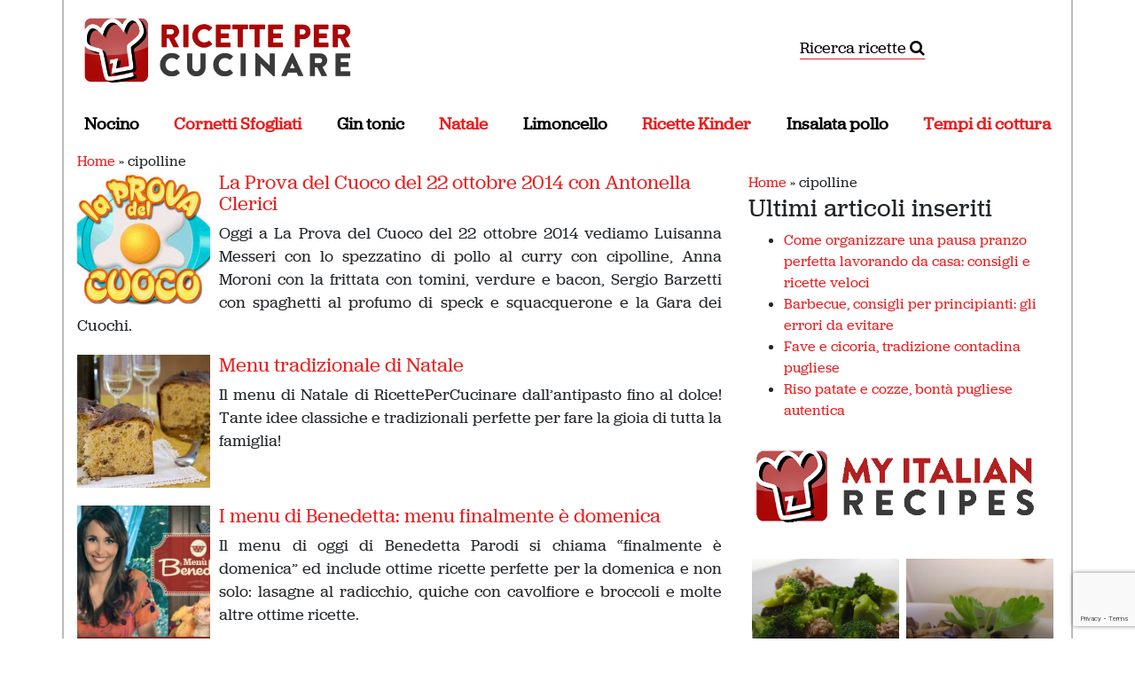

--- FILE ---
content_type: text/html; charset=UTF-8
request_url: https://www.ricettepercucinare.com/magazine/tag/cipolline
body_size: 14582
content:
<!DOCTYPE html>
<html dir="ltr" lang="it-IT" prefix="og: https://ogp.me/ns#">
<head><style>img.lazy{min-height:1px}</style><link href="https://www.ricettepercucinare.com/magazine/wp-content/plugins/w3-total-cache/pub/js/lazyload.min.js" as="script">
	
	<meta charset="UTF-8">
	<meta name="viewport" content="width=device-width, initial-scale=1, shrink-to-fit=no">
	<link rel="profile" href="http://gmpg.org/xfn/11">
	
	<title>cipolline | Ricettepercucinare.com</title>
	<style>img:is([sizes="auto" i], [sizes^="auto," i]) { contain-intrinsic-size: 3000px 1500px }</style>
	
		<!-- All in One SEO 4.9.3 - aioseo.com -->
	<meta name="robots" content="max-snippet:-1, max-image-preview:large, max-video-preview:-1" />
	<link rel="canonical" href="https://www.ricettepercucinare.com/magazine/tag/cipolline" />
	<meta name="generator" content="All in One SEO (AIOSEO) 4.9.3" />
		<script type="application/ld+json" class="aioseo-schema">
			{"@context":"https:\/\/schema.org","@graph":[{"@type":"BreadcrumbList","@id":"https:\/\/www.ricettepercucinare.com\/magazine\/tag\/cipolline#breadcrumblist","itemListElement":[{"@type":"ListItem","@id":"https:\/\/www.ricettepercucinare.com\/magazine#listItem","position":1,"name":"Home","item":"https:\/\/www.ricettepercucinare.com\/magazine","nextItem":{"@type":"ListItem","@id":"https:\/\/www.ricettepercucinare.com\/magazine\/tag\/cipolline#listItem","name":"cipolline"}},{"@type":"ListItem","@id":"https:\/\/www.ricettepercucinare.com\/magazine\/tag\/cipolline#listItem","position":2,"name":"cipolline","previousItem":{"@type":"ListItem","@id":"https:\/\/www.ricettepercucinare.com\/magazine#listItem","name":"Home"}}]},{"@type":"CollectionPage","@id":"https:\/\/www.ricettepercucinare.com\/magazine\/tag\/cipolline#collectionpage","url":"https:\/\/www.ricettepercucinare.com\/magazine\/tag\/cipolline","name":"cipolline | Ricettepercucinare.com","inLanguage":"it-IT","isPartOf":{"@id":"https:\/\/www.ricettepercucinare.com\/magazine\/#website"},"breadcrumb":{"@id":"https:\/\/www.ricettepercucinare.com\/magazine\/tag\/cipolline#breadcrumblist"}},{"@type":"Organization","@id":"https:\/\/www.ricettepercucinare.com\/magazine\/#organization","name":"My Italian Recipes","description":"Blog di cucina e ricette dal 2006","url":"https:\/\/www.ricettepercucinare.com\/magazine\/","telephone":"+393388591106","logo":{"@type":"ImageObject","url":"https:\/\/www.ricettepercucinare.com\/magazine\/wp-content\/uploads\/2021\/01\/400307_10150586269264820_309818024819_8768040_1284495188_n.jpeg","@id":"https:\/\/www.ricettepercucinare.com\/magazine\/tag\/cipolline\/#organizationLogo","width":180,"height":180},"image":{"@id":"https:\/\/www.ricettepercucinare.com\/magazine\/tag\/cipolline\/#organizationLogo"},"sameAs":["https:\/\/facebook.com\/ricettepercucinare","https:\/\/twitter.com\/ricette"]},{"@type":"WebSite","@id":"https:\/\/www.ricettepercucinare.com\/magazine\/#website","url":"https:\/\/www.ricettepercucinare.com\/magazine\/","name":"Ricettepercucinare.com","description":"Blog di cucina e ricette dal 2006","inLanguage":"it-IT","publisher":{"@id":"https:\/\/www.ricettepercucinare.com\/magazine\/#organization"}}]}
		</script>
		<!-- All in One SEO -->


<!-- Google Tag Manager for WordPress by gtm4wp.com -->
<script data-cfasync="false" data-pagespeed-no-defer>
	var gtm4wp_datalayer_name = "dataLayer";
	var dataLayer = dataLayer || [];
</script>
<!-- End Google Tag Manager for WordPress by gtm4wp.com --><link rel="alternate" type="application/rss+xml" title="Ricettepercucinare.com &raquo; Feed" href="https://www.ricettepercucinare.com/magazine/feed" />
<link rel="alternate" type="application/rss+xml" title="Ricettepercucinare.com &raquo; Feed dei commenti" href="https://www.ricettepercucinare.com/magazine/comments/feed" />
<link rel="alternate" type="application/rss+xml" title="Ricettepercucinare.com &raquo; cipolline Feed del tag" href="https://www.ricettepercucinare.com/magazine/tag/cipolline/feed" />
<script type="text/javascript">
/* <![CDATA[ */
window._wpemojiSettings = {"baseUrl":"https:\/\/s.w.org\/images\/core\/emoji\/16.0.1\/72x72\/","ext":".png","svgUrl":"https:\/\/s.w.org\/images\/core\/emoji\/16.0.1\/svg\/","svgExt":".svg","source":{"concatemoji":"https:\/\/www.ricettepercucinare.com\/magazine\/wp-includes\/js\/wp-emoji-release.min.js?ver=6.8.3"}};
/*! This file is auto-generated */
!function(s,n){var o,i,e;function c(e){try{var t={supportTests:e,timestamp:(new Date).valueOf()};sessionStorage.setItem(o,JSON.stringify(t))}catch(e){}}function p(e,t,n){e.clearRect(0,0,e.canvas.width,e.canvas.height),e.fillText(t,0,0);var t=new Uint32Array(e.getImageData(0,0,e.canvas.width,e.canvas.height).data),a=(e.clearRect(0,0,e.canvas.width,e.canvas.height),e.fillText(n,0,0),new Uint32Array(e.getImageData(0,0,e.canvas.width,e.canvas.height).data));return t.every(function(e,t){return e===a[t]})}function u(e,t){e.clearRect(0,0,e.canvas.width,e.canvas.height),e.fillText(t,0,0);for(var n=e.getImageData(16,16,1,1),a=0;a<n.data.length;a++)if(0!==n.data[a])return!1;return!0}function f(e,t,n,a){switch(t){case"flag":return n(e,"\ud83c\udff3\ufe0f\u200d\u26a7\ufe0f","\ud83c\udff3\ufe0f\u200b\u26a7\ufe0f")?!1:!n(e,"\ud83c\udde8\ud83c\uddf6","\ud83c\udde8\u200b\ud83c\uddf6")&&!n(e,"\ud83c\udff4\udb40\udc67\udb40\udc62\udb40\udc65\udb40\udc6e\udb40\udc67\udb40\udc7f","\ud83c\udff4\u200b\udb40\udc67\u200b\udb40\udc62\u200b\udb40\udc65\u200b\udb40\udc6e\u200b\udb40\udc67\u200b\udb40\udc7f");case"emoji":return!a(e,"\ud83e\udedf")}return!1}function g(e,t,n,a){var r="undefined"!=typeof WorkerGlobalScope&&self instanceof WorkerGlobalScope?new OffscreenCanvas(300,150):s.createElement("canvas"),o=r.getContext("2d",{willReadFrequently:!0}),i=(o.textBaseline="top",o.font="600 32px Arial",{});return e.forEach(function(e){i[e]=t(o,e,n,a)}),i}function t(e){var t=s.createElement("script");t.src=e,t.defer=!0,s.head.appendChild(t)}"undefined"!=typeof Promise&&(o="wpEmojiSettingsSupports",i=["flag","emoji"],n.supports={everything:!0,everythingExceptFlag:!0},e=new Promise(function(e){s.addEventListener("DOMContentLoaded",e,{once:!0})}),new Promise(function(t){var n=function(){try{var e=JSON.parse(sessionStorage.getItem(o));if("object"==typeof e&&"number"==typeof e.timestamp&&(new Date).valueOf()<e.timestamp+604800&&"object"==typeof e.supportTests)return e.supportTests}catch(e){}return null}();if(!n){if("undefined"!=typeof Worker&&"undefined"!=typeof OffscreenCanvas&&"undefined"!=typeof URL&&URL.createObjectURL&&"undefined"!=typeof Blob)try{var e="postMessage("+g.toString()+"("+[JSON.stringify(i),f.toString(),p.toString(),u.toString()].join(",")+"));",a=new Blob([e],{type:"text/javascript"}),r=new Worker(URL.createObjectURL(a),{name:"wpTestEmojiSupports"});return void(r.onmessage=function(e){c(n=e.data),r.terminate(),t(n)})}catch(e){}c(n=g(i,f,p,u))}t(n)}).then(function(e){for(var t in e)n.supports[t]=e[t],n.supports.everything=n.supports.everything&&n.supports[t],"flag"!==t&&(n.supports.everythingExceptFlag=n.supports.everythingExceptFlag&&n.supports[t]);n.supports.everythingExceptFlag=n.supports.everythingExceptFlag&&!n.supports.flag,n.DOMReady=!1,n.readyCallback=function(){n.DOMReady=!0}}).then(function(){return e}).then(function(){var e;n.supports.everything||(n.readyCallback(),(e=n.source||{}).concatemoji?t(e.concatemoji):e.wpemoji&&e.twemoji&&(t(e.twemoji),t(e.wpemoji)))}))}((window,document),window._wpemojiSettings);
/* ]]> */
</script>
<style id='wp-emoji-styles-inline-css' type='text/css'>

	img.wp-smiley, img.emoji {
		display: inline !important;
		border: none !important;
		box-shadow: none !important;
		height: 1em !important;
		width: 1em !important;
		margin: 0 0.07em !important;
		vertical-align: -0.1em !important;
		background: none !important;
		padding: 0 !important;
	}
</style>
<link rel="stylesheet" href="https://www.ricettepercucinare.com/magazine/wp-content/cache/minify/e1e7e.css" media="all" />

<style id='classic-theme-styles-inline-css' type='text/css'>
/*! This file is auto-generated */
.wp-block-button__link{color:#fff;background-color:#32373c;border-radius:9999px;box-shadow:none;text-decoration:none;padding:calc(.667em + 2px) calc(1.333em + 2px);font-size:1.125em}.wp-block-file__button{background:#32373c;color:#fff;text-decoration:none}
</style>
<link rel="stylesheet" href="https://www.ricettepercucinare.com/magazine/wp-content/cache/minify/a6dda.css" media="all" />

<style id='global-styles-inline-css' type='text/css'>
:root{--wp--preset--aspect-ratio--square: 1;--wp--preset--aspect-ratio--4-3: 4/3;--wp--preset--aspect-ratio--3-4: 3/4;--wp--preset--aspect-ratio--3-2: 3/2;--wp--preset--aspect-ratio--2-3: 2/3;--wp--preset--aspect-ratio--16-9: 16/9;--wp--preset--aspect-ratio--9-16: 9/16;--wp--preset--color--black: #000000;--wp--preset--color--cyan-bluish-gray: #abb8c3;--wp--preset--color--white: #fff;--wp--preset--color--pale-pink: #f78da7;--wp--preset--color--vivid-red: #cf2e2e;--wp--preset--color--luminous-vivid-orange: #ff6900;--wp--preset--color--luminous-vivid-amber: #fcb900;--wp--preset--color--light-green-cyan: #7bdcb5;--wp--preset--color--vivid-green-cyan: #00d084;--wp--preset--color--pale-cyan-blue: #8ed1fc;--wp--preset--color--vivid-cyan-blue: #0693e3;--wp--preset--color--vivid-purple: #9b51e0;--wp--preset--color--blue: #007bff;--wp--preset--color--indigo: #6610f2;--wp--preset--color--purple: #5533ff;--wp--preset--color--pink: #e83e8c;--wp--preset--color--red: #dc3545;--wp--preset--color--orange: #fd7e14;--wp--preset--color--yellow: #ffc107;--wp--preset--color--green: #28a745;--wp--preset--color--teal: #20c997;--wp--preset--color--cyan: #17a2b8;--wp--preset--color--gray: #6c757d;--wp--preset--color--gray-dark: #343a40;--wp--preset--gradient--vivid-cyan-blue-to-vivid-purple: linear-gradient(135deg,rgba(6,147,227,1) 0%,rgb(155,81,224) 100%);--wp--preset--gradient--light-green-cyan-to-vivid-green-cyan: linear-gradient(135deg,rgb(122,220,180) 0%,rgb(0,208,130) 100%);--wp--preset--gradient--luminous-vivid-amber-to-luminous-vivid-orange: linear-gradient(135deg,rgba(252,185,0,1) 0%,rgba(255,105,0,1) 100%);--wp--preset--gradient--luminous-vivid-orange-to-vivid-red: linear-gradient(135deg,rgba(255,105,0,1) 0%,rgb(207,46,46) 100%);--wp--preset--gradient--very-light-gray-to-cyan-bluish-gray: linear-gradient(135deg,rgb(238,238,238) 0%,rgb(169,184,195) 100%);--wp--preset--gradient--cool-to-warm-spectrum: linear-gradient(135deg,rgb(74,234,220) 0%,rgb(151,120,209) 20%,rgb(207,42,186) 40%,rgb(238,44,130) 60%,rgb(251,105,98) 80%,rgb(254,248,76) 100%);--wp--preset--gradient--blush-light-purple: linear-gradient(135deg,rgb(255,206,236) 0%,rgb(152,150,240) 100%);--wp--preset--gradient--blush-bordeaux: linear-gradient(135deg,rgb(254,205,165) 0%,rgb(254,45,45) 50%,rgb(107,0,62) 100%);--wp--preset--gradient--luminous-dusk: linear-gradient(135deg,rgb(255,203,112) 0%,rgb(199,81,192) 50%,rgb(65,88,208) 100%);--wp--preset--gradient--pale-ocean: linear-gradient(135deg,rgb(255,245,203) 0%,rgb(182,227,212) 50%,rgb(51,167,181) 100%);--wp--preset--gradient--electric-grass: linear-gradient(135deg,rgb(202,248,128) 0%,rgb(113,206,126) 100%);--wp--preset--gradient--midnight: linear-gradient(135deg,rgb(2,3,129) 0%,rgb(40,116,252) 100%);--wp--preset--font-size--small: 13px;--wp--preset--font-size--medium: 20px;--wp--preset--font-size--large: 36px;--wp--preset--font-size--x-large: 42px;--wp--preset--spacing--20: 0.44rem;--wp--preset--spacing--30: 0.67rem;--wp--preset--spacing--40: 1rem;--wp--preset--spacing--50: 1.5rem;--wp--preset--spacing--60: 2.25rem;--wp--preset--spacing--70: 3.38rem;--wp--preset--spacing--80: 5.06rem;--wp--preset--shadow--natural: 6px 6px 9px rgba(0, 0, 0, 0.2);--wp--preset--shadow--deep: 12px 12px 50px rgba(0, 0, 0, 0.4);--wp--preset--shadow--sharp: 6px 6px 0px rgba(0, 0, 0, 0.2);--wp--preset--shadow--outlined: 6px 6px 0px -3px rgba(255, 255, 255, 1), 6px 6px rgba(0, 0, 0, 1);--wp--preset--shadow--crisp: 6px 6px 0px rgba(0, 0, 0, 1);}:where(.is-layout-flex){gap: 0.5em;}:where(.is-layout-grid){gap: 0.5em;}body .is-layout-flex{display: flex;}.is-layout-flex{flex-wrap: wrap;align-items: center;}.is-layout-flex > :is(*, div){margin: 0;}body .is-layout-grid{display: grid;}.is-layout-grid > :is(*, div){margin: 0;}:where(.wp-block-columns.is-layout-flex){gap: 2em;}:where(.wp-block-columns.is-layout-grid){gap: 2em;}:where(.wp-block-post-template.is-layout-flex){gap: 1.25em;}:where(.wp-block-post-template.is-layout-grid){gap: 1.25em;}.has-black-color{color: var(--wp--preset--color--black) !important;}.has-cyan-bluish-gray-color{color: var(--wp--preset--color--cyan-bluish-gray) !important;}.has-white-color{color: var(--wp--preset--color--white) !important;}.has-pale-pink-color{color: var(--wp--preset--color--pale-pink) !important;}.has-vivid-red-color{color: var(--wp--preset--color--vivid-red) !important;}.has-luminous-vivid-orange-color{color: var(--wp--preset--color--luminous-vivid-orange) !important;}.has-luminous-vivid-amber-color{color: var(--wp--preset--color--luminous-vivid-amber) !important;}.has-light-green-cyan-color{color: var(--wp--preset--color--light-green-cyan) !important;}.has-vivid-green-cyan-color{color: var(--wp--preset--color--vivid-green-cyan) !important;}.has-pale-cyan-blue-color{color: var(--wp--preset--color--pale-cyan-blue) !important;}.has-vivid-cyan-blue-color{color: var(--wp--preset--color--vivid-cyan-blue) !important;}.has-vivid-purple-color{color: var(--wp--preset--color--vivid-purple) !important;}.has-black-background-color{background-color: var(--wp--preset--color--black) !important;}.has-cyan-bluish-gray-background-color{background-color: var(--wp--preset--color--cyan-bluish-gray) !important;}.has-white-background-color{background-color: var(--wp--preset--color--white) !important;}.has-pale-pink-background-color{background-color: var(--wp--preset--color--pale-pink) !important;}.has-vivid-red-background-color{background-color: var(--wp--preset--color--vivid-red) !important;}.has-luminous-vivid-orange-background-color{background-color: var(--wp--preset--color--luminous-vivid-orange) !important;}.has-luminous-vivid-amber-background-color{background-color: var(--wp--preset--color--luminous-vivid-amber) !important;}.has-light-green-cyan-background-color{background-color: var(--wp--preset--color--light-green-cyan) !important;}.has-vivid-green-cyan-background-color{background-color: var(--wp--preset--color--vivid-green-cyan) !important;}.has-pale-cyan-blue-background-color{background-color: var(--wp--preset--color--pale-cyan-blue) !important;}.has-vivid-cyan-blue-background-color{background-color: var(--wp--preset--color--vivid-cyan-blue) !important;}.has-vivid-purple-background-color{background-color: var(--wp--preset--color--vivid-purple) !important;}.has-black-border-color{border-color: var(--wp--preset--color--black) !important;}.has-cyan-bluish-gray-border-color{border-color: var(--wp--preset--color--cyan-bluish-gray) !important;}.has-white-border-color{border-color: var(--wp--preset--color--white) !important;}.has-pale-pink-border-color{border-color: var(--wp--preset--color--pale-pink) !important;}.has-vivid-red-border-color{border-color: var(--wp--preset--color--vivid-red) !important;}.has-luminous-vivid-orange-border-color{border-color: var(--wp--preset--color--luminous-vivid-orange) !important;}.has-luminous-vivid-amber-border-color{border-color: var(--wp--preset--color--luminous-vivid-amber) !important;}.has-light-green-cyan-border-color{border-color: var(--wp--preset--color--light-green-cyan) !important;}.has-vivid-green-cyan-border-color{border-color: var(--wp--preset--color--vivid-green-cyan) !important;}.has-pale-cyan-blue-border-color{border-color: var(--wp--preset--color--pale-cyan-blue) !important;}.has-vivid-cyan-blue-border-color{border-color: var(--wp--preset--color--vivid-cyan-blue) !important;}.has-vivid-purple-border-color{border-color: var(--wp--preset--color--vivid-purple) !important;}.has-vivid-cyan-blue-to-vivid-purple-gradient-background{background: var(--wp--preset--gradient--vivid-cyan-blue-to-vivid-purple) !important;}.has-light-green-cyan-to-vivid-green-cyan-gradient-background{background: var(--wp--preset--gradient--light-green-cyan-to-vivid-green-cyan) !important;}.has-luminous-vivid-amber-to-luminous-vivid-orange-gradient-background{background: var(--wp--preset--gradient--luminous-vivid-amber-to-luminous-vivid-orange) !important;}.has-luminous-vivid-orange-to-vivid-red-gradient-background{background: var(--wp--preset--gradient--luminous-vivid-orange-to-vivid-red) !important;}.has-very-light-gray-to-cyan-bluish-gray-gradient-background{background: var(--wp--preset--gradient--very-light-gray-to-cyan-bluish-gray) !important;}.has-cool-to-warm-spectrum-gradient-background{background: var(--wp--preset--gradient--cool-to-warm-spectrum) !important;}.has-blush-light-purple-gradient-background{background: var(--wp--preset--gradient--blush-light-purple) !important;}.has-blush-bordeaux-gradient-background{background: var(--wp--preset--gradient--blush-bordeaux) !important;}.has-luminous-dusk-gradient-background{background: var(--wp--preset--gradient--luminous-dusk) !important;}.has-pale-ocean-gradient-background{background: var(--wp--preset--gradient--pale-ocean) !important;}.has-electric-grass-gradient-background{background: var(--wp--preset--gradient--electric-grass) !important;}.has-midnight-gradient-background{background: var(--wp--preset--gradient--midnight) !important;}.has-small-font-size{font-size: var(--wp--preset--font-size--small) !important;}.has-medium-font-size{font-size: var(--wp--preset--font-size--medium) !important;}.has-large-font-size{font-size: var(--wp--preset--font-size--large) !important;}.has-x-large-font-size{font-size: var(--wp--preset--font-size--x-large) !important;}
:where(.wp-block-post-template.is-layout-flex){gap: 1.25em;}:where(.wp-block-post-template.is-layout-grid){gap: 1.25em;}
:where(.wp-block-columns.is-layout-flex){gap: 2em;}:where(.wp-block-columns.is-layout-grid){gap: 2em;}
:root :where(.wp-block-pullquote){font-size: 1.5em;line-height: 1.6;}
</style>
<link rel="stylesheet" href="https://www.ricettepercucinare.com/magazine/wp-content/cache/minify/25498.css" media="all" />







<style id='heateor_sss_frontend_css-inline-css' type='text/css'>
.heateor_sss_button_instagram span.heateor_sss_svg,a.heateor_sss_instagram span.heateor_sss_svg{background:radial-gradient(circle at 30% 107%,#fdf497 0,#fdf497 5%,#fd5949 45%,#d6249f 60%,#285aeb 90%)}.heateor_sss_horizontal_sharing .heateor_sss_svg,.heateor_sss_standard_follow_icons_container .heateor_sss_svg{color:#fff;border-width:0px;border-style:solid;border-color:transparent}.heateor_sss_horizontal_sharing .heateorSssTCBackground{color:#666}.heateor_sss_horizontal_sharing span.heateor_sss_svg:hover,.heateor_sss_standard_follow_icons_container span.heateor_sss_svg:hover{border-color:transparent;}.heateor_sss_vertical_sharing span.heateor_sss_svg,.heateor_sss_floating_follow_icons_container span.heateor_sss_svg{color:#fff;border-width:0px;border-style:solid;border-color:transparent;}.heateor_sss_vertical_sharing .heateorSssTCBackground{color:#666;}.heateor_sss_vertical_sharing span.heateor_sss_svg:hover,.heateor_sss_floating_follow_icons_container span.heateor_sss_svg:hover{border-color:transparent;}div.heateor_sss_horizontal_sharing .heateor_sss_square_count{display: block}@media screen and (max-width:783px) {.heateor_sss_vertical_sharing{display:none!important}}div.heateor_sss_mobile_footer{display:none;}@media screen and (max-width:783px){div.heateor_sss_bottom_sharing .heateorSssTCBackground{background-color:white}div.heateor_sss_bottom_sharing{width:100%!important;left:0!important;}div.heateor_sss_bottom_sharing a{width:14.285714285714% !important;}div.heateor_sss_bottom_sharing .heateor_sss_svg{width: 100% !important;}div.heateor_sss_bottom_sharing div.heateorSssTotalShareCount{font-size:1em!important;line-height:28px!important}div.heateor_sss_bottom_sharing div.heateorSssTotalShareText{font-size:.7em!important;line-height:0px!important}div.heateor_sss_mobile_footer{display:block;height:40px;}.heateor_sss_bottom_sharing{padding:0!important;display:block!important;width:auto!important;bottom:-2px!important;top: auto!important;}.heateor_sss_bottom_sharing .heateor_sss_square_count{line-height:inherit;}.heateor_sss_bottom_sharing .heateorSssSharingArrow{display:none;}.heateor_sss_bottom_sharing .heateorSssTCBackground{margin-right:1.1em!important}}
</style>
<link rel="stylesheet" href="https://www.ricettepercucinare.com/magazine/wp-content/cache/minify/326ea.css" media="all" />

<script src="https://www.ricettepercucinare.com/magazine/wp-content/cache/minify/494ae.js"></script>




<script type="text/javascript" id="sib-front-js-js-extra">
/* <![CDATA[ */
var sibErrMsg = {"invalidMail":"Please fill out valid email address","requiredField":"Please fill out required fields","invalidDateFormat":"Please fill out valid date format","invalidSMSFormat":"Please fill out valid phone number"};
var ajax_sib_front_object = {"ajax_url":"https:\/\/www.ricettepercucinare.com\/magazine\/wp-admin\/admin-ajax.php","ajax_nonce":"f796aa87fd","flag_url":"https:\/\/www.ricettepercucinare.com\/magazine\/wp-content\/plugins\/mailin\/img\/flags\/"};
/* ]]> */
</script>
<script src="https://www.ricettepercucinare.com/magazine/wp-content/cache/minify/0250f.js"></script>

<link rel="https://api.w.org/" href="https://www.ricettepercucinare.com/magazine/wp-json/" /><link rel="alternate" title="JSON" type="application/json" href="https://www.ricettepercucinare.com/magazine/wp-json/wp/v2/tags/1802" /><link rel="EditURI" type="application/rsd+xml" title="RSD" href="https://www.ricettepercucinare.com/magazine/xmlrpc.php?rsd" />
<meta name="generator" content="WordPress 6.8.3" />

<!-- Google Tag Manager for WordPress by gtm4wp.com -->
<!-- GTM Container placement set to footer -->
<script data-cfasync="false" data-pagespeed-no-defer>
	var dataLayer_content = {"pagePostType":"post","pagePostType2":"tag-post"};
	dataLayer.push( dataLayer_content );
</script>
<script data-cfasync="false" data-pagespeed-no-defer>
(function(w,d,s,l,i){w[l]=w[l]||[];w[l].push({'gtm.start':
new Date().getTime(),event:'gtm.js'});var f=d.getElementsByTagName(s)[0],
j=d.createElement(s),dl=l!='dataLayer'?'&l='+l:'';j.async=true;j.src=
'//www.googletagmanager.com/gtm.js?id='+i+dl;f.parentNode.insertBefore(j,f);
})(window,document,'script','dataLayer','GTM-KPM7B7W');
</script>
<!-- End Google Tag Manager for WordPress by gtm4wp.com --><meta name="mobile-web-app-capable" content="yes">
<meta name="apple-mobile-web-app-capable" content="yes">
<meta name="apple-mobile-web-app-title" content="Ricettepercucinare.com - Blog di cucina e ricette dal 2006">
<script type="text/javascript" src="https://cdn.by.wonderpush.com/sdk/1.1/wonderpush-loader.min.js" async></script>
<script type="text/javascript">
  window.WonderPush = window.WonderPush || [];
  window.WonderPush.push(['init', {"customDomain":"https:\/\/www.ricettepercucinare.com\/magazine\/wp-content\/plugins\/mailin\/","serviceWorkerUrl":"wonderpush-worker-loader.min.js?webKey=03ac5fbd4912d751ca790e3555c8f1e5b6eadd7cccce43db218bf42b645b67de","frameUrl":"wonderpush.min.html","webKey":"03ac5fbd4912d751ca790e3555c8f1e5b6eadd7cccce43db218bf42b645b67de"}]);
</script><link rel="icon" href="https://www.ricettepercucinare.com/magazine/wp-content/uploads/2015/08/cropped-logo-alta-risoluzione-800x800-32x32.jpg" sizes="32x32" />
<link rel="icon" href="https://www.ricettepercucinare.com/magazine/wp-content/uploads/2015/08/cropped-logo-alta-risoluzione-800x800-192x192.jpg" sizes="192x192" />
<link rel="apple-touch-icon" href="https://www.ricettepercucinare.com/magazine/wp-content/uploads/2015/08/cropped-logo-alta-risoluzione-800x800-180x180.jpg" />
<meta name="msapplication-TileImage" content="https://www.ricettepercucinare.com/magazine/wp-content/uploads/2015/08/cropped-logo-alta-risoluzione-800x800-270x270.jpg" />
		<style type="text/css" id="wp-custom-css">
			.foot-title {
	    color: black;
    background-color: #eee;
    padding: 20px 10px;
	border-bottom: 1px solid white;
}

.foot-menu {
	margin: 0;
	background-color: #eee
}

.foot-menu ul{
	    margin: 0;
    padding: 20px 0;
    list-style: none;
}

.foot-menu ul li {
	margin-bottom: 5px;
    text-transform: uppercase;
    font-size: 14px;
    padding-left: 10px;
}

.foot-menu ul li a {
	text-decoration: none;
    color: #666!important;
}

.post figure {
	width: 100%!important
}		</style>
			
	<script type="text/javascript" src="//use.typekit.net/fkk4ett.js"></script>
	<script type="text/javascript">try{Typekit.load();}catch(e){}</script>
</head>

<body class="archive tag tag-cipolline tag-1802 wp-custom-logo wp-embed-responsive wp-theme-understrap wp-child-theme-understrap-child group-blog hfeed understrap-has-sidebar">

<div class="site" id="page">
	<div id="wrapper-navbar" itemscope itemtype="http://schema.org/WebSite">
		<a class="skip-link sr-only sr-only-focusable" href="#content">
			Vai al contenuto		</a>
		<div class="container">
			<div class="row">
				<div class="col">
					<!-- Your site title as branding in the menu -->
					<a href="https://www.ricettepercucinare.com/magazine" class="navbar-brand custom-logo-link" rel="home noopener" data-wpel-link="internal"><img width="1100" height="350" src="data:image/svg+xml,%3Csvg%20xmlns='http://www.w3.org/2000/svg'%20viewBox='0%200%201100%20350'%3E%3C/svg%3E" data-src="https://www.ricettepercucinare.com/magazine/wp-content/uploads/2020/02/logoricette.png" class="img-fluid lazy" alt="Ricettepercucinare.com" decoding="async" fetchpriority="high" data-srcset="https://www.ricettepercucinare.com/magazine/wp-content/uploads/2020/02/logoricette.png 1100w, https://www.ricettepercucinare.com/magazine/wp-content/uploads/2020/02/logoricette-560x178.png 560w, https://www.ricettepercucinare.com/magazine/wp-content/uploads/2020/02/logoricette-1024x326.png 1024w, https://www.ricettepercucinare.com/magazine/wp-content/uploads/2020/02/logoricette-768x244.png 768w" data-sizes="(max-width: 1100px) 100vw, 1100px" /></a><!-- end custom logo -->
				</div>
				<div class="col text-center d-none d-sm-block justify-content-center align-self-center">
				<!--	<div id="share-channels">
						<a class="ico-snippet ico-36 ico-facebook" href="https://www.facebook.com/RicettePerCucinare" rel="nofollow external noopener noreferrer" target="_blank" data-wpel-link="external">Facebook</a>
						<a class="ico-snippet ico-36 ico-twitter" href="https://twitter.com/ricette" rel="nofollow external noopener noreferrer" target="_blank" data-wpel-link="external">Twitter</a>
						<a class="ico-snippet ico-36 ico-google_plus" href="https://plus.google.com/+ricettepercucinare/" rel="nofollow external noopener noreferrer" target="_blank" data-wpel-link="external">Google_plus</a>
						<a class="ico-snippet ico-36 ico-pinterest" href="https://www.pinterest.com/ricettexcucinar/" rel="nofollow external noopener noreferrer" target="_blank" data-wpel-link="external">Pinterest</a>
						<a class="ico-snippet ico-36 ico-instagram" href="https://instagram.com/myitalianrecipes/" rel="nofollow external noopener noreferrer" target="_blank" data-wpel-link="external">Instagram</a>
						<a class="ico-snippet ico-36 ico-youtube" href="https://it.myitalian.recipes/video-ricette/" rel="nofollow noopener" target="_blank" data-wpel-link="exclude">Youtube</a>
						<a class="ico-snippet ico-36 ico-mobile" href="https://it.myitalian.recipes/apps" rel="nofollow noopener" target="_blank" data-wpel-link="exclude">Mobile</a>
						<a class="ico-snippet ico-36 ico-book" target="_blank" rel="nofollow noopener" href="https://it.myitalian.recipes/book?utm_campaign=libro_dolci&amp;utm_medium=icona__libro_header&amp;utm_source=sito_ricette" data-wpel-link="exclude">Libro</a>
					</div>-->
				</div>
				<div class="col text-center justify-content-center align-self-center">
					<a class="searchgoogle" href="https://it.myitalian.recipes/ricerca/" rel="nofollow noopener" target="_blank" data-wpel-link="exclude">
						Ricerca ricette <i class="fa fa-search"></i>
					</a>
				</div>

				<button class="navbar-toggler" type="button" data-toggle="collapse" data-target="#navbarNavDropdown" aria-controls="navbarNavDropdown" aria-expanded="false" aria-label="Attiva/disattiva la navigazione">
					<span class="navbar-toggler-icon"></span>
				</button>
			</div>
			
			<nav class="navbar navbar-expand-md navbar-custom ">
				<div id="navbarNavDropdown" class="collapse navbar-collapse"><ul id="main-menu" class="navbar-nav custom-navbar-nav"><li itemscope="itemscope" itemtype="https://www.schema.org/SiteNavigationElement" id="menu-item-62569" class="menu-item menu-item-type-post_type menu-item-object-post menu-item-62569 nav-item"><a title="Nocino" href="https://www.ricettepercucinare.com/magazine/2021/07/nocino-dei-frati-ricetta-autentica-ecco-i-segreti.htm" class="nav-link" data-wpel-link="internal" rel="noopener">Nocino</a></li>
<li itemscope="itemscope" itemtype="https://www.schema.org/SiteNavigationElement" id="menu-item-62566" class="menu-item menu-item-type-post_type menu-item-object-page menu-item-62566 nav-item"><a title="Cornetti Sfogliati" href="https://www.ricettepercucinare.com/magazine/guida-ai-cornetti-sfogliati" class="nav-link" data-wpel-link="internal" rel="noopener">Cornetti Sfogliati</a></li>
<li itemscope="itemscope" itemtype="https://www.schema.org/SiteNavigationElement" id="menu-item-64747" class="menu-item menu-item-type-post_type menu-item-object-page menu-item-64747 nav-item"><a title="Gin tonic" href="https://www.ricettepercucinare.com/magazine/guida-al-gin-tonic" class="nav-link" data-wpel-link="internal" rel="noopener">Gin tonic</a></li>
<li itemscope="itemscope" itemtype="https://www.schema.org/SiteNavigationElement" id="menu-item-69768" class="menu-item menu-item-type-taxonomy menu-item-object-category menu-item-69768 nav-item"><a title="Natale" href="https://www.ricettepercucinare.com/magazine/categorie/eventi/natale" class="nav-link" data-wpel-link="internal" rel="noopener">Natale</a></li>
<li itemscope="itemscope" itemtype="https://www.schema.org/SiteNavigationElement" id="menu-item-62570" class="menu-item menu-item-type-post_type menu-item-object-post menu-item-62570 nav-item"><a title="Limoncello" href="https://www.ricettepercucinare.com/magazine/2021/05/limoncello-fatto-in-casa-ricetta-e-curiosita.htm" class="nav-link" data-wpel-link="internal" rel="noopener">Limoncello</a></li>
<li itemscope="itemscope" itemtype="https://www.schema.org/SiteNavigationElement" id="menu-item-62571" class="menu-item menu-item-type-post_type menu-item-object-post menu-item-62571 nav-item"><a title="Ricette Kinder" href="https://www.ricettepercucinare.com/magazine/2020/04/torta-kinder-paradiso-come-farla-in-casa.htm" class="nav-link" data-wpel-link="internal" rel="noopener">Ricette Kinder</a></li>
<li itemscope="itemscope" itemtype="https://www.schema.org/SiteNavigationElement" id="menu-item-62568" class="menu-item menu-item-type-post_type menu-item-object-post menu-item-62568 nav-item"><a title="Insalata pollo" href="https://www.ricettepercucinare.com/magazine/2021/06/insalata-di-pollo-gli-errori-da-non-fare.htm" class="nav-link" data-wpel-link="internal" rel="noopener">Insalata pollo</a></li>
<li itemscope="itemscope" itemtype="https://www.schema.org/SiteNavigationElement" id="menu-item-64877" class="menu-item menu-item-type-post_type menu-item-object-page menu-item-64877 nav-item"><a title="Tempi di cottura" href="https://www.ricettepercucinare.com/magazine/guida-tempi-di-cottura" class="nav-link" data-wpel-link="internal" rel="noopener">Tempi di cottura</a></li>
</ul></div>			</nav>
		
			<!--<div class="breadcrumb"><ul id="breadcrumbs" class="breadcrumbs"><li class="item-home"><a class="bread-link bread-home" href="https://www.ricettepercucinare.com/magazine" title="Home" data-wpel-link="internal" rel="noopener"><i class="fa fa-home"></i></a></li><li class="separator separator-home"> &gt; </li><li class="item-current item-tag-1802 item-tag-cipolline"><strong class="bread-current bread-tag-1802 bread-tag-cipolline">cipolline</strong></li></ul></div>-->
			<div class="breadcrumb"><div class="aioseo-breadcrumbs"><span class="aioseo-breadcrumb">
			<a href="https://www.ricettepercucinare.com/magazine" title="Home" data-wpel-link="internal" rel="noopener">Home</a>
		</span><span class="aioseo-breadcrumb-separator">»</span><span class="aioseo-breadcrumb">
			cipolline
		</span></div></div>
		</div>
					
	</div><!-- #wrapper-navbar end -->

<div class="wrapper" id="archive-wrapper">

	<div class="container" id="content" tabindex="-1">

		<div class="row">

			<!-- Do the left sidebar check -->
			
<div class="col-md content-area" id="primary">

			<main class="site-main" id="main">

													<header class="page-header">
																	</header>

					
								
				
					
					
						
<article class="post-40879 post type-post status-publish format-standard has-post-thumbnail hentry category-programmi-tv category-ricette-la-prova-del-cuoco tag-anna-moroni tag-cipolline tag-luisanna-messeri tag-peperoni tag-pollo tag-spaghetti tag-speck tag-squacquerone" id="post-40879">
	<div class="container-loop">
		<div class="cl-image">
			<img width="150" height="150" src="data:image/svg+xml,%3Csvg%20xmlns='http://www.w3.org/2000/svg'%20viewBox='0%200%20150%20150'%3E%3C/svg%3E" data-src="https://www.ricettepercucinare.com/magazine/wp-content/uploads/2014/05/la-prova-del-cuoco11-150x150.jpg" class="attachment-thumbnail size-thumbnail wp-post-image lazy" alt="" decoding="async" data-srcset="https://www.ricettepercucinare.com/magazine/wp-content/uploads/2014/05/la-prova-del-cuoco11-150x150.jpg 150w, https://www.ricettepercucinare.com/magazine/wp-content/uploads/2014/05/la-prova-del-cuoco11-300x300.jpg 300w" data-sizes="(max-width: 150px) 100vw, 150px" />		</div>
		<div class="cl-content">
			<header class="entry-header">
				<h2 class="entry-title"><a href="https://www.ricettepercucinare.com/magazine/2014/10/la-prova-del-cuoco-del-22-ottobre-2014-con-antonella-clerici.htm" rel="bookmark noopener" data-wpel-link="internal">La Prova del Cuoco del 22 ottobre 2014 con Antonella Clerici</a></h2>
			</header>
			<div class="entry-content here">
				<p>Oggi a La Prova del Cuoco del 22 ottobre 2014 vediamo Luisanna Messeri con lo spezzatino di pollo al curry con cipolline, Anna Moroni con la frittata con tomini, verdure e bacon, Sergio Barzetti con spaghetti al profumo di speck e squacquerone e la Gara dei Cuochi.</p>
			</div>
		</div>
		<div style="clear:both"></div>
	</div>
</article>

					
						
<article class="post-31151 post type-post status-publish format-standard has-post-thumbnail hentry category-antipasti category-contorni category-eventi category-i-secondi-piatti category-natale tag-arrosto tag-cipolline tag-menu tag-natale tag-panettone tag-primi-piatti tag-ricette-di-natale" id="post-31151">
	<div class="container-loop">
		<div class="cl-image">
			<img width="150" height="150" src="data:image/svg+xml,%3Csvg%20xmlns='http://www.w3.org/2000/svg'%20viewBox='0%200%20150%20150'%3E%3C/svg%3E" data-src="https://www.ricettepercucinare.com/magazine/wp-content/uploads/2012/11/10_Panettone_EleonoraTiso-150x150.jpg" class="attachment-thumbnail size-thumbnail wp-post-image lazy" alt="" decoding="async" data-srcset="https://www.ricettepercucinare.com/magazine/wp-content/uploads/2012/11/10_Panettone_EleonoraTiso-150x150.jpg 150w, https://www.ricettepercucinare.com/magazine/wp-content/uploads/2012/11/10_Panettone_EleonoraTiso-300x300.jpg 300w" data-sizes="(max-width: 150px) 100vw, 150px" />		</div>
		<div class="cl-content">
			<header class="entry-header">
				<h2 class="entry-title"><a href="https://www.ricettepercucinare.com/magazine/2012/12/menu-tradizionale-di-natale.htm" rel="bookmark noopener" data-wpel-link="internal">Menu tradizionale di Natale</a></h2>
			</header>
			<div class="entry-content here">
				<p>Il menu di Natale di RicettePerCucinare dall&#8217;antipasto fino al dolce! Tante idee classiche e tradizionali perfette per fare la gioia di tutta la famiglia!</p>
			</div>
		</div>
		<div style="clear:both"></div>
	</div>
</article>

					
						
<article class="post-20076 post type-post status-publish format-standard has-post-thumbnail hentry category-il-menu-di-benedetta category-programmi-tv tag-besciamella tag-brandy tag-broccoli tag-cacao tag-capperi tag-cavolfiore tag-cipolline tag-lasagne tag-latte tag-noce-moscata tag-olive tag-origano tag-parmigiano tag-pollo tag-pomodori tag-radicchio tag-scamorza tag-uova tag-vanillina tag-vino" id="post-20076">
	<div class="container-loop">
		<div class="cl-image">
			<img width="150" height="150" src="data:image/svg+xml,%3Csvg%20xmlns='http://www.w3.org/2000/svg'%20viewBox='0%200%20150%20150'%3E%3C/svg%3E" data-src="https://www.ricettepercucinare.com/magazine/wp-content/uploads/2012/02/I-menu-di-Benedetta1-150x150.png" class="attachment-thumbnail size-thumbnail wp-post-image lazy" alt="" decoding="async" data-srcset="https://www.ricettepercucinare.com/magazine/wp-content/uploads/2012/02/I-menu-di-Benedetta1-150x150.png 150w, https://www.ricettepercucinare.com/magazine/wp-content/uploads/2012/02/I-menu-di-Benedetta1-300x300.png 300w" data-sizes="(max-width: 150px) 100vw, 150px" />		</div>
		<div class="cl-content">
			<header class="entry-header">
				<h2 class="entry-title"><a href="https://www.ricettepercucinare.com/magazine/2012/02/i-menu-di-benedetta-menu-finalmente-e-domenica.htm" rel="bookmark noopener" data-wpel-link="internal">I menu di Benedetta: menu finalmente è domenica</a></h2>
			</header>
			<div class="entry-content here">
				<p>Il menu di oggi di Benedetta Parodi si chiama &#8220;finalmente è domenica&#8221; ed include ottime ricette perfette per la domenica e non solo: lasagne al radicchio, quiche con cavolfiore e broccoli e molte altre ottime ricette.</p>
			</div>
		</div>
		<div style="clear:both"></div>
	</div>
</article>

					
						
<article class="post-14759 post type-post status-publish format-standard hentry category-il-menu-di-benedetta category-programmi-tv tag-acciuga tag-burro tag-capperi tag-cioccolato tag-cipolline tag-fegatini tag-fegato tag-lardo tag-latte tag-lievito-di-birra tag-merluzzo tag-olio tag-olive tag-pane tag-parmigiano tag-pomodoro tag-rosmarino tag-salsa-di-soia tag-salvia tag-spaghetti tag-timo tag-uva-nera tag-vino-bianco tag-zucchero tag-zucchero-a-velo" id="post-14759">
	<div class="container-loop">
		<div class="cl-image">
					</div>
		<div class="cl-content">
			<header class="entry-header">
				<h2 class="entry-title"><a href="https://www.ricettepercucinare.com/magazine/2011/11/il-menu-toscano-di-benedetta-parodi-marco-columbro.htm" rel="bookmark noopener" data-wpel-link="internal">Il menu toscano di Benedetta Parodi con Marco Columbro</a></h2>
			</header>
			<div class="entry-content here">
				<p>Oggi Menu toscana da Benedetta Parodi, con merluzzo alla livornese, schiacciata all&#8217;uva, spaghetti di kamut al pesto dell&#8217;orto, crostini con i fegatini e infine bastoncini con gocce di cioccolata.</p>
			</div>
		</div>
		<div style="clear:both"></div>
	</div>
</article>

										
				
			</main><!-- #main -->

			<!-- The pagination component -->
			
			<!-- Do the right sidebar check -->
			</div><!-- #primary -->


	<div class="col-md-4 widget-area" id="right-sidebar">
<aside id="block-30" class="widget widget_block"><div class="aioseo-breadcrumbs"><span class="aioseo-breadcrumb">
			<a href="https://www.ricettepercucinare.com/magazine" title="Home" data-wpel-link="internal" rel="noopener">Home</a>
		</span><span class="aioseo-breadcrumb-separator">»</span><span class="aioseo-breadcrumb">
			cipolline
		</span></div></aside>
		<aside id="recent-posts-4" class="widget widget_recent_entries">
		<h3 class="widget-title">Ultimi articoli inseriti</h3>
		<ul>
											<li>
					<a href="https://www.ricettepercucinare.com/magazine/2025/10/come-organizzare-una-pausa-pranzo-perfetta-lavorando-da-casa-consigli-e-ricette-veloci.htm" data-wpel-link="internal" rel="noopener">Come organizzare una pausa pranzo perfetta lavorando da casa: consigli e ricette veloci</a>
									</li>
											<li>
					<a href="https://www.ricettepercucinare.com/magazine/2025/09/barbecue-consigli-per-principianti-gli-errori-da-evitare.htm" data-wpel-link="internal" rel="noopener">Barbecue, consigli per principianti: gli errori da evitare</a>
									</li>
											<li>
					<a href="https://www.ricettepercucinare.com/magazine/2025/09/fave-e-cicoria-tradizione-contadina-pugliese.htm" data-wpel-link="internal" rel="noopener">Fave e cicoria, tradizione contadina pugliese</a>
									</li>
											<li>
					<a href="https://www.ricettepercucinare.com/magazine/2025/09/riso-patate-e-cozze-bonta-pugliese-autentica.htm" data-wpel-link="internal" rel="noopener">Riso patate e cozze, bontà pugliese autentica</a>
									</li>
					</ul>

		</aside><aside id="block-8" class="widget widget_block widget_media_image">
<figure class="wp-block-image size-full"><img decoding="async" width="600" height="191" src="data:image/svg+xml,%3Csvg%20xmlns='http://www.w3.org/2000/svg'%20viewBox='0%200%20600%20191'%3E%3C/svg%3E" data-src="https://www.ricettepercucinare.com/magazine/wp-content/uploads/2020/02/logo-myitalian-recipes-600.png" alt="" class="wp-image-60799 lazy" data-srcset="https://www.ricettepercucinare.com/magazine/wp-content/uploads/2020/02/logo-myitalian-recipes-600.png 600w, https://www.ricettepercucinare.com/magazine/wp-content/uploads/2020/02/logo-myitalian-recipes-600-560x178.png 560w" data-sizes="auto, (max-width: 600px) 100vw, 600px" /></figure>
</aside><aside id="myitalianrecipes-widget-2" class="widget widget_myitalianrecipes-widget"><h3 class="widget-title"></h3>						<table class="toprecipes">
															<tr>
																	<td>
										<a href="https://it.myitalian.recipes/ricetta_laziale-salsicce_in_padella_con_broccoli.htm" target="_blank" rel="noopener" data-wpel-link="exclude">
											<div class="l-mod-ratio lazy" style="" data-bg="https://it.myitalian.recipes/magazine/wp-content/uploads/2015/02/IMG_6174.jpg">
												<span class="">
													Salsicce in padella con broccoli												</span>
											</div>
										</a>
									</td>
																	<td>
										<a href="https://it.myitalian.recipes/ricetta_veneta-sbrise_in_padella.htm" target="_blank" rel="noopener" data-wpel-link="exclude">
											<div class="l-mod-ratio lazy" style="" data-bg="https://it.myitalian.recipes/magazine/wp-content/uploads/2011/03/IMGP1336.jpg">
												<span class="">
													Sbrise in Padella												</span>
											</div>
										</a>
									</td>
																</tr>
															<tr>
																	<td>
										<a href="https://it.myitalian.recipes/ricetta_veneta-involtini_di_radicchio_di_treviso.htm" target="_blank" rel="noopener" data-wpel-link="exclude">
											<div class="l-mod-ratio lazy" style="" data-bg="https://it.myitalian.recipes/magazine/wp-content/uploads/2012/01/IMG_0713.jpg">
												<span class="">
													Involtini di radicchio di Treviso												</span>
											</div>
										</a>
									</td>
																	<td>
										<a href="https://it.myitalian.recipes/ricetta_veneta-pasta_al_ragu.htm" target="_blank" rel="noopener" data-wpel-link="exclude">
											<div class="l-mod-ratio lazy" style="" data-bg="https://it.myitalian.recipes/magazine/wp-content/uploads/2011/07/IMG_4684.jpg">
												<span class="">
													Pasta al Ragù												</span>
											</div>
										</a>
									</td>
																</tr>
													</table>
						<style>
							.toprecipes { width: 100%} .toprecipes, .toprecipes tr, .toprecipes tr td { margin: 0; border: 0;} .toprecipes tr td { padding: 4px;} .toprecipes .l-mod-ratio {position: relative; width: 100%; margin: 0 5px 0 0; height: 0; padding-bottom: 100%; background-repeat: no-repeat; background-position: center center; background-size: cover;} .toprecipes .l-mod-ratio span {position: absolute; bottom: 0; display: block; color: white; width: 100%; padding: 0 2px 15px 2px; text-align: center; z-index: 50; text-transform: uppercase; font-style: normal; font-weight: 700; text-transform: uppercase !important; font-size: 14px;} .toprecipes .l-mod-ratio:after {content: ''; position: absolute; display: inline-block; height: 100%; width: 100%; bottom: 0; left: 0; background: linear-gradient(to top, #1a1a26, transparent); opacity: 0.8; transition: 0.25s;} .toprecipesmobile { width: 100%} .toprecipesmobile .title {color: white;background: #ea1e1f;font-size: 16px;text-align:center;} .toprecipesmobile, .toprecipesmobile tr, .toprecipesmobile tr td { margin: 0; border: 0;} .toprecipesmobile tr td { padding: 4px;} .toprecipesmobile .l-mod-ratiomobile {position: relative; width: 100%; margin: 0 5px 0 0; height: 0; padding-bottom: 25%; background-repeat: no-repeat; background-position: center center; background-size: cover;} .toprecipesmobile .l-mod-ratiomobile span {position: absolute; bottom: 0; display: block; color: white; width: 100%; padding: 0 2px 15px 2px; text-align: center; z-index: 50; text-transform: uppercase; font-style: normal; font-weight: 700; text-transform: uppercase !important;font-size: 12px;white-space: nowrap;text-overflow: ellipsis;overflow: hidden;padding: 10px;} .toprecipesmobile .l-mod-ratiomobile:after {content: ''; position: absolute; display: inline-block; height: 100%; width: 100%; bottom: 0; left: 0; background: linear-gradient(to top, #1a1a26, transparent); opacity: 0.8; transition: 0.25s;}						</style>

				</aside><aside id="block-29" class="widget widget_block widget_media_gallery">
<figure class="wp-block-gallery has-nested-images columns-default is-cropped wp-block-gallery-1 is-layout-flex wp-block-gallery-is-layout-flex">
<figure class="wp-block-image size-full"><img decoding="async" width="600" height="77" data-id="60018" src="data:image/svg+xml,%3Csvg%20xmlns='http://www.w3.org/2000/svg'%20viewBox='0%200%20600%2077'%3E%3C/svg%3E" data-src="https://www.ricettepercucinare.com/magazine/wp-content/uploads/2019/10/shop-laterradipuglia.png" alt="" class="wp-image-60018 lazy" data-srcset="https://www.ricettepercucinare.com/magazine/wp-content/uploads/2019/10/shop-laterradipuglia.png 600w, https://www.ricettepercucinare.com/magazine/wp-content/uploads/2019/10/shop-laterradipuglia-560x72.png 560w" data-sizes="auto, (max-width: 600px) 100vw, 600px" /></figure>
</figure>
</aside><aside id="block-10" class="widget widget_block widget_rss"><ul class="wp-block-rss"><li class='wp-block-rss__item'><div class='wp-block-rss__item-title'><a href="https://www.laterradipuglia.it/2025/economia-pugliese/la-cucina-italiana-patrimonio-unesco-dalla-puglia-un-modello-che-parla-al-mondo.htm" data-wpel-link="exclude" rel="noopener">La cucina italiana patrimonio UNESCO: dalla Puglia un modello che parla al mondo</a></div></li><li class='wp-block-rss__item'><div class='wp-block-rss__item-title'><a href="https://www.laterradipuglia.it/2025/gastronomia-2/melanzane-a-filetti-come-usarle-in-cucina.htm" data-wpel-link="exclude" rel="noopener">Melanzane a filetti, come usarle in cucina</a></div></li><li class='wp-block-rss__item'><div class='wp-block-rss__item-title'><a href="https://www.laterradipuglia.it/2025/gastronomia-2/olive-in-salamoia-fanno-male-scopri-verita.htm" data-wpel-link="exclude" rel="noopener">Le olive in salamoia fanno male? Scopri subito la verità</a></div></li></ul></aside><aside id="block-23" class="widget widget_block widget_text">
<p></p>
</aside>
</div><!-- #right-sidebar -->

		</div> <!-- .row -->

	</div><!-- #content -->

	</div><!-- #archive-wrapper -->



<div class="wrapper" id="wrapper-footer">

	<div class="container">
		<div class="row">
			<div class="col-sm-12">
				<div class="foot-title">Approfondimenti</div>
			</div>
		</div>
		<div class="row foot-menu">
			<div class="col-sm-3">
				<div class="menu-footer_blog_1-container"><ul id="menu-footer_blog_1" class="menu"><li id="menu-item-61287" class="menu-item menu-item-type-post_type menu-item-object-post menu-item-61287"><a href="https://www.ricettepercucinare.com/magazine/2015/10/3-modi-per-riconoscere-quando-il-pesce-e-fresco.htm" data-wpel-link="internal" rel="noopener">3 modi per riconoscere il pesce fresco</a></li>
<li id="menu-item-61288" class="menu-item menu-item-type-post_type menu-item-object-post menu-item-61288"><a href="https://www.ricettepercucinare.com/magazine/2015/10/3-segreti-per-sbucciare-facilmente-le-castagne.htm" data-wpel-link="internal" rel="noopener">3 segreti per sbucciare facilmente le castagne</a></li>
</ul></div>			</div>
			<div class="col-sm-3">
				<div class="menu-footer_blog_2-container"><ul id="menu-footer_blog_2" class="menu"><li id="menu-item-61290" class="menu-item menu-item-type-post_type menu-item-object-post menu-item-61290"><a href="https://www.ricettepercucinare.com/magazine/2020/05/come-preparare-la-kinder-paradiso-senza-burro.htm" data-wpel-link="internal" rel="noopener">Come preparare la kinder paradiso senza burro</a></li>
<li id="menu-item-61291" class="menu-item menu-item-type-post_type menu-item-object-post menu-item-61291"><a href="https://www.ricettepercucinare.com/magazine/2020/04/la-gustosa-torta-paradiso-come-da-ricetta-della-nonna.htm" data-wpel-link="internal" rel="noopener">La gustosa torta paradiso come da ricetta della nonna</a></li>
<li id="menu-item-69194" class="menu-item menu-item-type-custom menu-item-object-custom menu-item-69194"><a href="https://www.ricettepercucinare.com/magazine/2017/11/scegli-la-regalistica-enogastronomica-per-il-tuo-natale.htm" data-wpel-link="internal" rel="noopener">Cesti natalizi pugliesi</a></li>
</ul></div>			</div>
			<div class="col-sm-3">
				<div class="menu-footer_blog_3-container"><ul id="menu-footer_blog_3" class="menu"><li id="menu-item-61293" class="menu-item menu-item-type-post_type menu-item-object-post menu-item-61293"><a href="https://www.ricettepercucinare.com/magazine/2016/07/puglia-5-specialita-da-mangiare-prima-di-ripartire.htm" data-wpel-link="internal" rel="noopener">Puglia: 5 specialità da mangiare prima di ripartire</a></li>
<li id="menu-item-61294" class="menu-item menu-item-type-post_type menu-item-object-post menu-item-61294"><a href="https://www.ricettepercucinare.com/magazine/2010/12/natale-in-cantina-e-lo-volio-extravergine.htm" data-wpel-link="internal" rel="noopener">Alla scoperta delle cantine e dei frantoi della Puglia</a></li>
</ul></div>			</div>
			<div class="col-sm-3">
				<div class="menu-footer_blog_4-container"><ul id="menu-footer_blog_4" class="menu"><li id="menu-item-63429" class="menu-item menu-item-type-post_type menu-item-object-page menu-item-63429"><a href="https://www.ricettepercucinare.com/magazine/chi-siamo" data-wpel-link="internal" rel="noopener">Chi Siamo</a></li>
<li id="menu-item-67388" class="menu-item menu-item-type-post_type menu-item-object-page menu-item-privacy-policy menu-item-67388"><a rel="privacy-policy noopener" href="https://www.ricettepercucinare.com/magazine/privacy-policy" data-wpel-link="internal">Privacy Policy</a></li>
</ul></div>			</div>
		</div>
		<div class="row">

			<div class="col-md-12 fixmobile">

				<footer class="site-footer" id="colophon">

					<div class="site-info">
						<div class="custom-footer">
							<div class="row">
								<div class="col col-sm-6 col-xs-12">
									<a class="linkrecipeshop" href="https://it.myitalian.recipes/book" rel="nofollow noopener" target="_blank" data-wpel-link="exclude">
										<div class="book-recipe">
											<img class="img-responsive lazy" src="data:image/svg+xml,%3Csvg%20xmlns='http://www.w3.org/2000/svg'%20viewBox='0%200%201%201'%3E%3C/svg%3E" data-src="https://www.ricettepercucinare.com/magazine/wp-content/themes/understrap-child/img/cover-01.png" alt="Book">
											<div class="l-mod-booktext2">
												Scopri come ricevere il nostro libro.
											</div>
											<div class="l-mod-booktext">
												Ricevi <u>Gratuitamente</u><br> il libro dei dolci!
											</div>
										</div>
									</a>
								</div>
								<div class="col col-sm-6 col-xs-12 text-center l-mod-appbadge">
									<a href="https://play.google.com/store/apps/details?id=com.makezone.ricette&amp;hl=it" target="_blank" rel="nofollow external noopener noreferrer" data-wpel-link="external">
										<img class="img-responsive lazy" src="data:image/svg+xml,%3Csvg%20xmlns='http://www.w3.org/2000/svg'%20viewBox='0%200%201%201'%3E%3C/svg%3E" data-src="https://www.ricettepercucinare.com/magazine/wp-content/themes/understrap-child/img/badge_android.png" alt="Play store">
									</a>
									<a href="https://itunes.apple.com/it/app/ricette-by-my-italian-recipes/id1360295260" target="_blank" rel="nofollow external noopener noreferrer" data-wpel-link="external">
										<img class="img-responsive lazy" src="data:image/svg+xml,%3Csvg%20xmlns='http://www.w3.org/2000/svg'%20viewBox='0%200%201%201'%3E%3C/svg%3E" data-src="https://www.ricettepercucinare.com/magazine/wp-content/themes/understrap-child/img/badge_ios.png" alt="Apple store">
									</a>
									<a href="https://myitalian.recipes/" target="_blank" rel="nofollow noopener" data-wpel-link="exclude">
										<img class="img-responsive lazy" src="data:image/svg+xml,%3Csvg%20xmlns='http://www.w3.org/2000/svg'%20viewBox='0%200%201%201'%3E%3C/svg%3E" data-src="https://www.ricettepercucinare.com/magazine/wp-content/themes/understrap-child/img/badge_mir.png" alt="My Italian Recipes">
									</a>
								</div>
							</div>
							<div class="row">
								<div class="col copyright" >
									<a href="https://shop.laterradipuglia.it/it/?utm_source=ricettepercucinare&amp;utm_medium=banner&amp;utm_campaign=footer" target="_blank" data-wpel-link="exclude" rel="noopener">
										<img class="img-responsive lazy" src="data:image/svg+xml,%3Csvg%20xmlns='http://www.w3.org/2000/svg'%20viewBox='0%200%201%201'%3E%3C/svg%3E" data-src="https://www.ricettepercucinare.com/magazine/wp-content/themes/understrap-child/img/puglia-logopuglia.png" alt="Consulenza New Media"/>
									</a>
									<div class="copyright">
										&copy; Copyright Laterradipuglia Srl | Pubblicitaonline.it Network | P.IVA 04795390758
									</div>
<!-- -->
								</div>
							</div>
							<div class="row">
								<div class="col">
									<hr class="l-mod-hr"/>
								</div>
							</div>
							<div class="row privacy">
								<div class="col">

								</div>
							</div>
						</div>
					</div><!-- .site-info -->

				</footer><!-- #colophon -->

			</div><!--col end -->

		</div><!-- row end -->

	</div><!-- container end -->

</div><!-- wrapper end -->

</div><!-- #page we need this extra closing tag here -->

<script type="speculationrules">
{"prefetch":[{"source":"document","where":{"and":[{"href_matches":"\/magazine\/*"},{"not":{"href_matches":["\/magazine\/wp-*.php","\/magazine\/wp-admin\/*","\/magazine\/wp-content\/uploads\/*","\/magazine\/wp-content\/*","\/magazine\/wp-content\/plugins\/*","\/magazine\/wp-content\/themes\/understrap-child\/*","\/magazine\/wp-content\/themes\/understrap\/*","\/magazine\/*\\?(.+)"]}},{"not":{"selector_matches":"a[rel~=\"nofollow\"]"}},{"not":{"selector_matches":".no-prefetch, .no-prefetch a"}}]},"eagerness":"conservative"}]}
</script>

<!-- GTM Container placement set to footer -->
<!-- Google Tag Manager (noscript) -->
				<noscript><iframe src="https://www.googletagmanager.com/ns.html?id=GTM-KPM7B7W" height="0" width="0" style="display:none;visibility:hidden" aria-hidden="true"></iframe></noscript>
<!-- End Google Tag Manager (noscript) --><style id='core-block-supports-inline-css' type='text/css'>
.wp-block-gallery.wp-block-gallery-1{--wp--style--unstable-gallery-gap:var( --wp--style--gallery-gap-default, var( --gallery-block--gutter-size, var( --wp--style--block-gap, 0.5em ) ) );gap:var( --wp--style--gallery-gap-default, var( --gallery-block--gutter-size, var( --wp--style--block-gap, 0.5em ) ) );}
</style>

<script src="https://www.ricettepercucinare.com/magazine/wp-content/cache/minify/20230.js"></script>

<script type="text/javascript" id="wp-i18n-js-after">
/* <![CDATA[ */
wp.i18n.setLocaleData( { 'text direction\u0004ltr': [ 'ltr' ] } );
/* ]]> */
</script>
<script src="https://www.ricettepercucinare.com/magazine/wp-content/cache/minify/0842c.js"></script>

<script type="text/javascript" id="contact-form-7-js-translations">
/* <![CDATA[ */
( function( domain, translations ) {
	var localeData = translations.locale_data[ domain ] || translations.locale_data.messages;
	localeData[""].domain = domain;
	wp.i18n.setLocaleData( localeData, domain );
} )( "contact-form-7", {"translation-revision-date":"2026-01-14 20:31:08+0000","generator":"GlotPress\/4.0.3","domain":"messages","locale_data":{"messages":{"":{"domain":"messages","plural-forms":"nplurals=2; plural=n != 1;","lang":"it"},"This contact form is placed in the wrong place.":["Questo modulo di contatto \u00e8 posizionato nel posto sbagliato."],"Error:":["Errore:"]}},"comment":{"reference":"includes\/js\/index.js"}} );
/* ]]> */
</script>
<script type="text/javascript" id="contact-form-7-js-before">
/* <![CDATA[ */
var wpcf7 = {
    "api": {
        "root": "https:\/\/www.ricettepercucinare.com\/magazine\/wp-json\/",
        "namespace": "contact-form-7\/v1"
    },
    "cached": 1
};
/* ]]> */
</script>

<script src="https://www.ricettepercucinare.com/magazine/wp-content/cache/minify/3870a.js"></script>

<script type="text/javascript" id="heateor_sss_sharing_js-js-before">
/* <![CDATA[ */
function heateorSssLoadEvent(e) {var t=window.onload;if (typeof window.onload!="function") {window.onload=e}else{window.onload=function() {t();e()}}};	var heateorSssSharingAjaxUrl = 'https://www.ricettepercucinare.com/magazine/wp-admin/admin-ajax.php', heateorSssCloseIconPath = 'https://www.ricettepercucinare.com/magazine/wp-content/plugins/sassy-social-share/public/../images/close.png', heateorSssPluginIconPath = 'https://www.ricettepercucinare.com/magazine/wp-content/plugins/sassy-social-share/public/../images/logo.png', heateorSssHorizontalSharingCountEnable = 1, heateorSssVerticalSharingCountEnable = 0, heateorSssSharingOffset = -10; var heateorSssMobileStickySharingEnabled = 1;var heateorSssCopyLinkMessage = "Link copied.";var heateorSssUrlCountFetched = [], heateorSssSharesText = 'Shares', heateorSssShareText = 'Share';function heateorSssPopup(e) {window.open(e,"popUpWindow","height=400,width=600,left=400,top=100,resizable,scrollbars,toolbar=0,personalbar=0,menubar=no,location=no,directories=no,status")}function heateorSssInitiateFB() {FB.init({appId:"",channelUrl:"",status:!0,cookie:!0,xfbml:!0,version:"v23.0"})}window.fbAsyncInit=function() {heateorSssInitiateFB(),0&&(FB.Event.subscribe("edge.create",function(e) {heateorSsmiMycredPoints("Facebook_like_recommend","",e?e:"")}),FB.Event.subscribe("edge.remove",function(e) {heateorSsmiMycredPoints("Facebook_like_recommend","",e?e:"","Minus point(s) for undoing Facebook like-recommend")}) ),0&&(FB.Event.subscribe("edge.create",function(e) {heateorSsgaSocialPluginsTracking("Facebook","Like",e?e:"")}),FB.Event.subscribe("edge.remove",function(e) {heateorSsgaSocialPluginsTracking("Facebook","Unlike",e?e:"")}) )},function(e) {var n,i="facebook-jssdk",o=e.getElementsByTagName("script")[0];e.getElementById(i)||(n=e.createElement("script"),n.id=i,n.async=!0,n.src="//connect.facebook.net/it_IT/sdk.js",o.parentNode.insertBefore(n,o) )}(document);
/* ]]> */
</script>
<script src="https://www.ricettepercucinare.com/magazine/wp-content/cache/minify/192c5.js"></script>

<script type="text/javascript" src="https://www.google.com/recaptcha/api.js?render=6LdkbLcbAAAAAIiyH351IzgLHpAmpzzNr7M9zO5K&amp;ver=3.0" id="google-recaptcha-js"></script>
<script src="https://www.ricettepercucinare.com/magazine/wp-content/cache/minify/0978a.js"></script>

<script type="text/javascript" id="wpcf7-recaptcha-js-before">
/* <![CDATA[ */
var wpcf7_recaptcha = {
    "sitekey": "6LdkbLcbAAAAAIiyH351IzgLHpAmpzzNr7M9zO5K",
    "actions": {
        "homepage": "homepage",
        "contactform": "contactform"
    }
};
/* ]]> */
</script>
<script src="https://www.ricettepercucinare.com/magazine/wp-content/cache/minify/b3e52.js"></script>


<script>window.w3tc_lazyload=1,window.lazyLoadOptions={elements_selector:".lazy",callback_loaded:function(t){var e;try{e=new CustomEvent("w3tc_lazyload_loaded",{detail:{e:t}})}catch(a){(e=document.createEvent("CustomEvent")).initCustomEvent("w3tc_lazyload_loaded",!1,!1,{e:t})}window.dispatchEvent(e)}}</script><script src="https://www.ricettepercucinare.com/magazine/wp-content/cache/minify/68603.js" async></script>
</body>

</html>


<!--
Performance optimized by W3 Total Cache. Learn more: https://www.boldgrid.com/w3-total-cache/?utm_source=w3tc&utm_medium=footer_comment&utm_campaign=free_plugin

Page Caching using Disk: Enhanced 
Lazy Loading
Minified using Disk

Served from: www.ricettepercucinare.com @ 2026-01-21 15:51:59 by W3 Total Cache
-->

--- FILE ---
content_type: text/html; charset=utf-8
request_url: https://www.google.com/recaptcha/api2/anchor?ar=1&k=6LdkbLcbAAAAAIiyH351IzgLHpAmpzzNr7M9zO5K&co=aHR0cHM6Ly93d3cucmljZXR0ZXBlcmN1Y2luYXJlLmNvbTo0NDM.&hl=en&v=PoyoqOPhxBO7pBk68S4YbpHZ&size=invisible&anchor-ms=20000&execute-ms=30000&cb=d8mndz8s09h
body_size: 48844
content:
<!DOCTYPE HTML><html dir="ltr" lang="en"><head><meta http-equiv="Content-Type" content="text/html; charset=UTF-8">
<meta http-equiv="X-UA-Compatible" content="IE=edge">
<title>reCAPTCHA</title>
<style type="text/css">
/* cyrillic-ext */
@font-face {
  font-family: 'Roboto';
  font-style: normal;
  font-weight: 400;
  font-stretch: 100%;
  src: url(//fonts.gstatic.com/s/roboto/v48/KFO7CnqEu92Fr1ME7kSn66aGLdTylUAMa3GUBHMdazTgWw.woff2) format('woff2');
  unicode-range: U+0460-052F, U+1C80-1C8A, U+20B4, U+2DE0-2DFF, U+A640-A69F, U+FE2E-FE2F;
}
/* cyrillic */
@font-face {
  font-family: 'Roboto';
  font-style: normal;
  font-weight: 400;
  font-stretch: 100%;
  src: url(//fonts.gstatic.com/s/roboto/v48/KFO7CnqEu92Fr1ME7kSn66aGLdTylUAMa3iUBHMdazTgWw.woff2) format('woff2');
  unicode-range: U+0301, U+0400-045F, U+0490-0491, U+04B0-04B1, U+2116;
}
/* greek-ext */
@font-face {
  font-family: 'Roboto';
  font-style: normal;
  font-weight: 400;
  font-stretch: 100%;
  src: url(//fonts.gstatic.com/s/roboto/v48/KFO7CnqEu92Fr1ME7kSn66aGLdTylUAMa3CUBHMdazTgWw.woff2) format('woff2');
  unicode-range: U+1F00-1FFF;
}
/* greek */
@font-face {
  font-family: 'Roboto';
  font-style: normal;
  font-weight: 400;
  font-stretch: 100%;
  src: url(//fonts.gstatic.com/s/roboto/v48/KFO7CnqEu92Fr1ME7kSn66aGLdTylUAMa3-UBHMdazTgWw.woff2) format('woff2');
  unicode-range: U+0370-0377, U+037A-037F, U+0384-038A, U+038C, U+038E-03A1, U+03A3-03FF;
}
/* math */
@font-face {
  font-family: 'Roboto';
  font-style: normal;
  font-weight: 400;
  font-stretch: 100%;
  src: url(//fonts.gstatic.com/s/roboto/v48/KFO7CnqEu92Fr1ME7kSn66aGLdTylUAMawCUBHMdazTgWw.woff2) format('woff2');
  unicode-range: U+0302-0303, U+0305, U+0307-0308, U+0310, U+0312, U+0315, U+031A, U+0326-0327, U+032C, U+032F-0330, U+0332-0333, U+0338, U+033A, U+0346, U+034D, U+0391-03A1, U+03A3-03A9, U+03B1-03C9, U+03D1, U+03D5-03D6, U+03F0-03F1, U+03F4-03F5, U+2016-2017, U+2034-2038, U+203C, U+2040, U+2043, U+2047, U+2050, U+2057, U+205F, U+2070-2071, U+2074-208E, U+2090-209C, U+20D0-20DC, U+20E1, U+20E5-20EF, U+2100-2112, U+2114-2115, U+2117-2121, U+2123-214F, U+2190, U+2192, U+2194-21AE, U+21B0-21E5, U+21F1-21F2, U+21F4-2211, U+2213-2214, U+2216-22FF, U+2308-230B, U+2310, U+2319, U+231C-2321, U+2336-237A, U+237C, U+2395, U+239B-23B7, U+23D0, U+23DC-23E1, U+2474-2475, U+25AF, U+25B3, U+25B7, U+25BD, U+25C1, U+25CA, U+25CC, U+25FB, U+266D-266F, U+27C0-27FF, U+2900-2AFF, U+2B0E-2B11, U+2B30-2B4C, U+2BFE, U+3030, U+FF5B, U+FF5D, U+1D400-1D7FF, U+1EE00-1EEFF;
}
/* symbols */
@font-face {
  font-family: 'Roboto';
  font-style: normal;
  font-weight: 400;
  font-stretch: 100%;
  src: url(//fonts.gstatic.com/s/roboto/v48/KFO7CnqEu92Fr1ME7kSn66aGLdTylUAMaxKUBHMdazTgWw.woff2) format('woff2');
  unicode-range: U+0001-000C, U+000E-001F, U+007F-009F, U+20DD-20E0, U+20E2-20E4, U+2150-218F, U+2190, U+2192, U+2194-2199, U+21AF, U+21E6-21F0, U+21F3, U+2218-2219, U+2299, U+22C4-22C6, U+2300-243F, U+2440-244A, U+2460-24FF, U+25A0-27BF, U+2800-28FF, U+2921-2922, U+2981, U+29BF, U+29EB, U+2B00-2BFF, U+4DC0-4DFF, U+FFF9-FFFB, U+10140-1018E, U+10190-1019C, U+101A0, U+101D0-101FD, U+102E0-102FB, U+10E60-10E7E, U+1D2C0-1D2D3, U+1D2E0-1D37F, U+1F000-1F0FF, U+1F100-1F1AD, U+1F1E6-1F1FF, U+1F30D-1F30F, U+1F315, U+1F31C, U+1F31E, U+1F320-1F32C, U+1F336, U+1F378, U+1F37D, U+1F382, U+1F393-1F39F, U+1F3A7-1F3A8, U+1F3AC-1F3AF, U+1F3C2, U+1F3C4-1F3C6, U+1F3CA-1F3CE, U+1F3D4-1F3E0, U+1F3ED, U+1F3F1-1F3F3, U+1F3F5-1F3F7, U+1F408, U+1F415, U+1F41F, U+1F426, U+1F43F, U+1F441-1F442, U+1F444, U+1F446-1F449, U+1F44C-1F44E, U+1F453, U+1F46A, U+1F47D, U+1F4A3, U+1F4B0, U+1F4B3, U+1F4B9, U+1F4BB, U+1F4BF, U+1F4C8-1F4CB, U+1F4D6, U+1F4DA, U+1F4DF, U+1F4E3-1F4E6, U+1F4EA-1F4ED, U+1F4F7, U+1F4F9-1F4FB, U+1F4FD-1F4FE, U+1F503, U+1F507-1F50B, U+1F50D, U+1F512-1F513, U+1F53E-1F54A, U+1F54F-1F5FA, U+1F610, U+1F650-1F67F, U+1F687, U+1F68D, U+1F691, U+1F694, U+1F698, U+1F6AD, U+1F6B2, U+1F6B9-1F6BA, U+1F6BC, U+1F6C6-1F6CF, U+1F6D3-1F6D7, U+1F6E0-1F6EA, U+1F6F0-1F6F3, U+1F6F7-1F6FC, U+1F700-1F7FF, U+1F800-1F80B, U+1F810-1F847, U+1F850-1F859, U+1F860-1F887, U+1F890-1F8AD, U+1F8B0-1F8BB, U+1F8C0-1F8C1, U+1F900-1F90B, U+1F93B, U+1F946, U+1F984, U+1F996, U+1F9E9, U+1FA00-1FA6F, U+1FA70-1FA7C, U+1FA80-1FA89, U+1FA8F-1FAC6, U+1FACE-1FADC, U+1FADF-1FAE9, U+1FAF0-1FAF8, U+1FB00-1FBFF;
}
/* vietnamese */
@font-face {
  font-family: 'Roboto';
  font-style: normal;
  font-weight: 400;
  font-stretch: 100%;
  src: url(//fonts.gstatic.com/s/roboto/v48/KFO7CnqEu92Fr1ME7kSn66aGLdTylUAMa3OUBHMdazTgWw.woff2) format('woff2');
  unicode-range: U+0102-0103, U+0110-0111, U+0128-0129, U+0168-0169, U+01A0-01A1, U+01AF-01B0, U+0300-0301, U+0303-0304, U+0308-0309, U+0323, U+0329, U+1EA0-1EF9, U+20AB;
}
/* latin-ext */
@font-face {
  font-family: 'Roboto';
  font-style: normal;
  font-weight: 400;
  font-stretch: 100%;
  src: url(//fonts.gstatic.com/s/roboto/v48/KFO7CnqEu92Fr1ME7kSn66aGLdTylUAMa3KUBHMdazTgWw.woff2) format('woff2');
  unicode-range: U+0100-02BA, U+02BD-02C5, U+02C7-02CC, U+02CE-02D7, U+02DD-02FF, U+0304, U+0308, U+0329, U+1D00-1DBF, U+1E00-1E9F, U+1EF2-1EFF, U+2020, U+20A0-20AB, U+20AD-20C0, U+2113, U+2C60-2C7F, U+A720-A7FF;
}
/* latin */
@font-face {
  font-family: 'Roboto';
  font-style: normal;
  font-weight: 400;
  font-stretch: 100%;
  src: url(//fonts.gstatic.com/s/roboto/v48/KFO7CnqEu92Fr1ME7kSn66aGLdTylUAMa3yUBHMdazQ.woff2) format('woff2');
  unicode-range: U+0000-00FF, U+0131, U+0152-0153, U+02BB-02BC, U+02C6, U+02DA, U+02DC, U+0304, U+0308, U+0329, U+2000-206F, U+20AC, U+2122, U+2191, U+2193, U+2212, U+2215, U+FEFF, U+FFFD;
}
/* cyrillic-ext */
@font-face {
  font-family: 'Roboto';
  font-style: normal;
  font-weight: 500;
  font-stretch: 100%;
  src: url(//fonts.gstatic.com/s/roboto/v48/KFO7CnqEu92Fr1ME7kSn66aGLdTylUAMa3GUBHMdazTgWw.woff2) format('woff2');
  unicode-range: U+0460-052F, U+1C80-1C8A, U+20B4, U+2DE0-2DFF, U+A640-A69F, U+FE2E-FE2F;
}
/* cyrillic */
@font-face {
  font-family: 'Roboto';
  font-style: normal;
  font-weight: 500;
  font-stretch: 100%;
  src: url(//fonts.gstatic.com/s/roboto/v48/KFO7CnqEu92Fr1ME7kSn66aGLdTylUAMa3iUBHMdazTgWw.woff2) format('woff2');
  unicode-range: U+0301, U+0400-045F, U+0490-0491, U+04B0-04B1, U+2116;
}
/* greek-ext */
@font-face {
  font-family: 'Roboto';
  font-style: normal;
  font-weight: 500;
  font-stretch: 100%;
  src: url(//fonts.gstatic.com/s/roboto/v48/KFO7CnqEu92Fr1ME7kSn66aGLdTylUAMa3CUBHMdazTgWw.woff2) format('woff2');
  unicode-range: U+1F00-1FFF;
}
/* greek */
@font-face {
  font-family: 'Roboto';
  font-style: normal;
  font-weight: 500;
  font-stretch: 100%;
  src: url(//fonts.gstatic.com/s/roboto/v48/KFO7CnqEu92Fr1ME7kSn66aGLdTylUAMa3-UBHMdazTgWw.woff2) format('woff2');
  unicode-range: U+0370-0377, U+037A-037F, U+0384-038A, U+038C, U+038E-03A1, U+03A3-03FF;
}
/* math */
@font-face {
  font-family: 'Roboto';
  font-style: normal;
  font-weight: 500;
  font-stretch: 100%;
  src: url(//fonts.gstatic.com/s/roboto/v48/KFO7CnqEu92Fr1ME7kSn66aGLdTylUAMawCUBHMdazTgWw.woff2) format('woff2');
  unicode-range: U+0302-0303, U+0305, U+0307-0308, U+0310, U+0312, U+0315, U+031A, U+0326-0327, U+032C, U+032F-0330, U+0332-0333, U+0338, U+033A, U+0346, U+034D, U+0391-03A1, U+03A3-03A9, U+03B1-03C9, U+03D1, U+03D5-03D6, U+03F0-03F1, U+03F4-03F5, U+2016-2017, U+2034-2038, U+203C, U+2040, U+2043, U+2047, U+2050, U+2057, U+205F, U+2070-2071, U+2074-208E, U+2090-209C, U+20D0-20DC, U+20E1, U+20E5-20EF, U+2100-2112, U+2114-2115, U+2117-2121, U+2123-214F, U+2190, U+2192, U+2194-21AE, U+21B0-21E5, U+21F1-21F2, U+21F4-2211, U+2213-2214, U+2216-22FF, U+2308-230B, U+2310, U+2319, U+231C-2321, U+2336-237A, U+237C, U+2395, U+239B-23B7, U+23D0, U+23DC-23E1, U+2474-2475, U+25AF, U+25B3, U+25B7, U+25BD, U+25C1, U+25CA, U+25CC, U+25FB, U+266D-266F, U+27C0-27FF, U+2900-2AFF, U+2B0E-2B11, U+2B30-2B4C, U+2BFE, U+3030, U+FF5B, U+FF5D, U+1D400-1D7FF, U+1EE00-1EEFF;
}
/* symbols */
@font-face {
  font-family: 'Roboto';
  font-style: normal;
  font-weight: 500;
  font-stretch: 100%;
  src: url(//fonts.gstatic.com/s/roboto/v48/KFO7CnqEu92Fr1ME7kSn66aGLdTylUAMaxKUBHMdazTgWw.woff2) format('woff2');
  unicode-range: U+0001-000C, U+000E-001F, U+007F-009F, U+20DD-20E0, U+20E2-20E4, U+2150-218F, U+2190, U+2192, U+2194-2199, U+21AF, U+21E6-21F0, U+21F3, U+2218-2219, U+2299, U+22C4-22C6, U+2300-243F, U+2440-244A, U+2460-24FF, U+25A0-27BF, U+2800-28FF, U+2921-2922, U+2981, U+29BF, U+29EB, U+2B00-2BFF, U+4DC0-4DFF, U+FFF9-FFFB, U+10140-1018E, U+10190-1019C, U+101A0, U+101D0-101FD, U+102E0-102FB, U+10E60-10E7E, U+1D2C0-1D2D3, U+1D2E0-1D37F, U+1F000-1F0FF, U+1F100-1F1AD, U+1F1E6-1F1FF, U+1F30D-1F30F, U+1F315, U+1F31C, U+1F31E, U+1F320-1F32C, U+1F336, U+1F378, U+1F37D, U+1F382, U+1F393-1F39F, U+1F3A7-1F3A8, U+1F3AC-1F3AF, U+1F3C2, U+1F3C4-1F3C6, U+1F3CA-1F3CE, U+1F3D4-1F3E0, U+1F3ED, U+1F3F1-1F3F3, U+1F3F5-1F3F7, U+1F408, U+1F415, U+1F41F, U+1F426, U+1F43F, U+1F441-1F442, U+1F444, U+1F446-1F449, U+1F44C-1F44E, U+1F453, U+1F46A, U+1F47D, U+1F4A3, U+1F4B0, U+1F4B3, U+1F4B9, U+1F4BB, U+1F4BF, U+1F4C8-1F4CB, U+1F4D6, U+1F4DA, U+1F4DF, U+1F4E3-1F4E6, U+1F4EA-1F4ED, U+1F4F7, U+1F4F9-1F4FB, U+1F4FD-1F4FE, U+1F503, U+1F507-1F50B, U+1F50D, U+1F512-1F513, U+1F53E-1F54A, U+1F54F-1F5FA, U+1F610, U+1F650-1F67F, U+1F687, U+1F68D, U+1F691, U+1F694, U+1F698, U+1F6AD, U+1F6B2, U+1F6B9-1F6BA, U+1F6BC, U+1F6C6-1F6CF, U+1F6D3-1F6D7, U+1F6E0-1F6EA, U+1F6F0-1F6F3, U+1F6F7-1F6FC, U+1F700-1F7FF, U+1F800-1F80B, U+1F810-1F847, U+1F850-1F859, U+1F860-1F887, U+1F890-1F8AD, U+1F8B0-1F8BB, U+1F8C0-1F8C1, U+1F900-1F90B, U+1F93B, U+1F946, U+1F984, U+1F996, U+1F9E9, U+1FA00-1FA6F, U+1FA70-1FA7C, U+1FA80-1FA89, U+1FA8F-1FAC6, U+1FACE-1FADC, U+1FADF-1FAE9, U+1FAF0-1FAF8, U+1FB00-1FBFF;
}
/* vietnamese */
@font-face {
  font-family: 'Roboto';
  font-style: normal;
  font-weight: 500;
  font-stretch: 100%;
  src: url(//fonts.gstatic.com/s/roboto/v48/KFO7CnqEu92Fr1ME7kSn66aGLdTylUAMa3OUBHMdazTgWw.woff2) format('woff2');
  unicode-range: U+0102-0103, U+0110-0111, U+0128-0129, U+0168-0169, U+01A0-01A1, U+01AF-01B0, U+0300-0301, U+0303-0304, U+0308-0309, U+0323, U+0329, U+1EA0-1EF9, U+20AB;
}
/* latin-ext */
@font-face {
  font-family: 'Roboto';
  font-style: normal;
  font-weight: 500;
  font-stretch: 100%;
  src: url(//fonts.gstatic.com/s/roboto/v48/KFO7CnqEu92Fr1ME7kSn66aGLdTylUAMa3KUBHMdazTgWw.woff2) format('woff2');
  unicode-range: U+0100-02BA, U+02BD-02C5, U+02C7-02CC, U+02CE-02D7, U+02DD-02FF, U+0304, U+0308, U+0329, U+1D00-1DBF, U+1E00-1E9F, U+1EF2-1EFF, U+2020, U+20A0-20AB, U+20AD-20C0, U+2113, U+2C60-2C7F, U+A720-A7FF;
}
/* latin */
@font-face {
  font-family: 'Roboto';
  font-style: normal;
  font-weight: 500;
  font-stretch: 100%;
  src: url(//fonts.gstatic.com/s/roboto/v48/KFO7CnqEu92Fr1ME7kSn66aGLdTylUAMa3yUBHMdazQ.woff2) format('woff2');
  unicode-range: U+0000-00FF, U+0131, U+0152-0153, U+02BB-02BC, U+02C6, U+02DA, U+02DC, U+0304, U+0308, U+0329, U+2000-206F, U+20AC, U+2122, U+2191, U+2193, U+2212, U+2215, U+FEFF, U+FFFD;
}
/* cyrillic-ext */
@font-face {
  font-family: 'Roboto';
  font-style: normal;
  font-weight: 900;
  font-stretch: 100%;
  src: url(//fonts.gstatic.com/s/roboto/v48/KFO7CnqEu92Fr1ME7kSn66aGLdTylUAMa3GUBHMdazTgWw.woff2) format('woff2');
  unicode-range: U+0460-052F, U+1C80-1C8A, U+20B4, U+2DE0-2DFF, U+A640-A69F, U+FE2E-FE2F;
}
/* cyrillic */
@font-face {
  font-family: 'Roboto';
  font-style: normal;
  font-weight: 900;
  font-stretch: 100%;
  src: url(//fonts.gstatic.com/s/roboto/v48/KFO7CnqEu92Fr1ME7kSn66aGLdTylUAMa3iUBHMdazTgWw.woff2) format('woff2');
  unicode-range: U+0301, U+0400-045F, U+0490-0491, U+04B0-04B1, U+2116;
}
/* greek-ext */
@font-face {
  font-family: 'Roboto';
  font-style: normal;
  font-weight: 900;
  font-stretch: 100%;
  src: url(//fonts.gstatic.com/s/roboto/v48/KFO7CnqEu92Fr1ME7kSn66aGLdTylUAMa3CUBHMdazTgWw.woff2) format('woff2');
  unicode-range: U+1F00-1FFF;
}
/* greek */
@font-face {
  font-family: 'Roboto';
  font-style: normal;
  font-weight: 900;
  font-stretch: 100%;
  src: url(//fonts.gstatic.com/s/roboto/v48/KFO7CnqEu92Fr1ME7kSn66aGLdTylUAMa3-UBHMdazTgWw.woff2) format('woff2');
  unicode-range: U+0370-0377, U+037A-037F, U+0384-038A, U+038C, U+038E-03A1, U+03A3-03FF;
}
/* math */
@font-face {
  font-family: 'Roboto';
  font-style: normal;
  font-weight: 900;
  font-stretch: 100%;
  src: url(//fonts.gstatic.com/s/roboto/v48/KFO7CnqEu92Fr1ME7kSn66aGLdTylUAMawCUBHMdazTgWw.woff2) format('woff2');
  unicode-range: U+0302-0303, U+0305, U+0307-0308, U+0310, U+0312, U+0315, U+031A, U+0326-0327, U+032C, U+032F-0330, U+0332-0333, U+0338, U+033A, U+0346, U+034D, U+0391-03A1, U+03A3-03A9, U+03B1-03C9, U+03D1, U+03D5-03D6, U+03F0-03F1, U+03F4-03F5, U+2016-2017, U+2034-2038, U+203C, U+2040, U+2043, U+2047, U+2050, U+2057, U+205F, U+2070-2071, U+2074-208E, U+2090-209C, U+20D0-20DC, U+20E1, U+20E5-20EF, U+2100-2112, U+2114-2115, U+2117-2121, U+2123-214F, U+2190, U+2192, U+2194-21AE, U+21B0-21E5, U+21F1-21F2, U+21F4-2211, U+2213-2214, U+2216-22FF, U+2308-230B, U+2310, U+2319, U+231C-2321, U+2336-237A, U+237C, U+2395, U+239B-23B7, U+23D0, U+23DC-23E1, U+2474-2475, U+25AF, U+25B3, U+25B7, U+25BD, U+25C1, U+25CA, U+25CC, U+25FB, U+266D-266F, U+27C0-27FF, U+2900-2AFF, U+2B0E-2B11, U+2B30-2B4C, U+2BFE, U+3030, U+FF5B, U+FF5D, U+1D400-1D7FF, U+1EE00-1EEFF;
}
/* symbols */
@font-face {
  font-family: 'Roboto';
  font-style: normal;
  font-weight: 900;
  font-stretch: 100%;
  src: url(//fonts.gstatic.com/s/roboto/v48/KFO7CnqEu92Fr1ME7kSn66aGLdTylUAMaxKUBHMdazTgWw.woff2) format('woff2');
  unicode-range: U+0001-000C, U+000E-001F, U+007F-009F, U+20DD-20E0, U+20E2-20E4, U+2150-218F, U+2190, U+2192, U+2194-2199, U+21AF, U+21E6-21F0, U+21F3, U+2218-2219, U+2299, U+22C4-22C6, U+2300-243F, U+2440-244A, U+2460-24FF, U+25A0-27BF, U+2800-28FF, U+2921-2922, U+2981, U+29BF, U+29EB, U+2B00-2BFF, U+4DC0-4DFF, U+FFF9-FFFB, U+10140-1018E, U+10190-1019C, U+101A0, U+101D0-101FD, U+102E0-102FB, U+10E60-10E7E, U+1D2C0-1D2D3, U+1D2E0-1D37F, U+1F000-1F0FF, U+1F100-1F1AD, U+1F1E6-1F1FF, U+1F30D-1F30F, U+1F315, U+1F31C, U+1F31E, U+1F320-1F32C, U+1F336, U+1F378, U+1F37D, U+1F382, U+1F393-1F39F, U+1F3A7-1F3A8, U+1F3AC-1F3AF, U+1F3C2, U+1F3C4-1F3C6, U+1F3CA-1F3CE, U+1F3D4-1F3E0, U+1F3ED, U+1F3F1-1F3F3, U+1F3F5-1F3F7, U+1F408, U+1F415, U+1F41F, U+1F426, U+1F43F, U+1F441-1F442, U+1F444, U+1F446-1F449, U+1F44C-1F44E, U+1F453, U+1F46A, U+1F47D, U+1F4A3, U+1F4B0, U+1F4B3, U+1F4B9, U+1F4BB, U+1F4BF, U+1F4C8-1F4CB, U+1F4D6, U+1F4DA, U+1F4DF, U+1F4E3-1F4E6, U+1F4EA-1F4ED, U+1F4F7, U+1F4F9-1F4FB, U+1F4FD-1F4FE, U+1F503, U+1F507-1F50B, U+1F50D, U+1F512-1F513, U+1F53E-1F54A, U+1F54F-1F5FA, U+1F610, U+1F650-1F67F, U+1F687, U+1F68D, U+1F691, U+1F694, U+1F698, U+1F6AD, U+1F6B2, U+1F6B9-1F6BA, U+1F6BC, U+1F6C6-1F6CF, U+1F6D3-1F6D7, U+1F6E0-1F6EA, U+1F6F0-1F6F3, U+1F6F7-1F6FC, U+1F700-1F7FF, U+1F800-1F80B, U+1F810-1F847, U+1F850-1F859, U+1F860-1F887, U+1F890-1F8AD, U+1F8B0-1F8BB, U+1F8C0-1F8C1, U+1F900-1F90B, U+1F93B, U+1F946, U+1F984, U+1F996, U+1F9E9, U+1FA00-1FA6F, U+1FA70-1FA7C, U+1FA80-1FA89, U+1FA8F-1FAC6, U+1FACE-1FADC, U+1FADF-1FAE9, U+1FAF0-1FAF8, U+1FB00-1FBFF;
}
/* vietnamese */
@font-face {
  font-family: 'Roboto';
  font-style: normal;
  font-weight: 900;
  font-stretch: 100%;
  src: url(//fonts.gstatic.com/s/roboto/v48/KFO7CnqEu92Fr1ME7kSn66aGLdTylUAMa3OUBHMdazTgWw.woff2) format('woff2');
  unicode-range: U+0102-0103, U+0110-0111, U+0128-0129, U+0168-0169, U+01A0-01A1, U+01AF-01B0, U+0300-0301, U+0303-0304, U+0308-0309, U+0323, U+0329, U+1EA0-1EF9, U+20AB;
}
/* latin-ext */
@font-face {
  font-family: 'Roboto';
  font-style: normal;
  font-weight: 900;
  font-stretch: 100%;
  src: url(//fonts.gstatic.com/s/roboto/v48/KFO7CnqEu92Fr1ME7kSn66aGLdTylUAMa3KUBHMdazTgWw.woff2) format('woff2');
  unicode-range: U+0100-02BA, U+02BD-02C5, U+02C7-02CC, U+02CE-02D7, U+02DD-02FF, U+0304, U+0308, U+0329, U+1D00-1DBF, U+1E00-1E9F, U+1EF2-1EFF, U+2020, U+20A0-20AB, U+20AD-20C0, U+2113, U+2C60-2C7F, U+A720-A7FF;
}
/* latin */
@font-face {
  font-family: 'Roboto';
  font-style: normal;
  font-weight: 900;
  font-stretch: 100%;
  src: url(//fonts.gstatic.com/s/roboto/v48/KFO7CnqEu92Fr1ME7kSn66aGLdTylUAMa3yUBHMdazQ.woff2) format('woff2');
  unicode-range: U+0000-00FF, U+0131, U+0152-0153, U+02BB-02BC, U+02C6, U+02DA, U+02DC, U+0304, U+0308, U+0329, U+2000-206F, U+20AC, U+2122, U+2191, U+2193, U+2212, U+2215, U+FEFF, U+FFFD;
}

</style>
<link rel="stylesheet" type="text/css" href="https://www.gstatic.com/recaptcha/releases/PoyoqOPhxBO7pBk68S4YbpHZ/styles__ltr.css">
<script nonce="ND-XzcYlDmWv2yV7VhQKZw" type="text/javascript">window['__recaptcha_api'] = 'https://www.google.com/recaptcha/api2/';</script>
<script type="text/javascript" src="https://www.gstatic.com/recaptcha/releases/PoyoqOPhxBO7pBk68S4YbpHZ/recaptcha__en.js" nonce="ND-XzcYlDmWv2yV7VhQKZw">
      
    </script></head>
<body><div id="rc-anchor-alert" class="rc-anchor-alert"></div>
<input type="hidden" id="recaptcha-token" value="[base64]">
<script type="text/javascript" nonce="ND-XzcYlDmWv2yV7VhQKZw">
      recaptcha.anchor.Main.init("[\x22ainput\x22,[\x22bgdata\x22,\x22\x22,\[base64]/[base64]/MjU1Ong/[base64]/[base64]/[base64]/[base64]/[base64]/[base64]/[base64]/[base64]/[base64]/[base64]/[base64]/[base64]/[base64]/[base64]/[base64]\\u003d\x22,\[base64]\\u003d\x22,\x22wooAbMKdYcKzMTDDlVbDmsKvPsOWa8O6ZcKQUnF9w5A2wospw4hFcsOyw6fCqU3DpcO5w4PCn8KAw7DCi8KMw5TCjMOgw7/[base64]/DgMKGw7LDtsKgwpfCpC/CnBrCk0l/[base64]/Dm8O8QsKFwrfCgcOzwrpYWsK8wo3ChxzCtMKBwpDCoRV7wqRkw6jCrsKFw4rCim3DpDU4wrvCr8Kqw4IMwr/DoS0ewo3Cv2xJNMOvLMOnw7ZEw6lmw7LCssOKED92w6xfw4nCo37DkG3DkVHDk0c+w5lyT8KMQW/DjzACdV8aWcKEwpDCog5lw6XDisO7w5zDs3FHNX0Ow7zDokrDn0UvCQRfTsK7wqwEesOIw47DhAsFDMOQwrvCicKIc8OfOMOjwphKUsOWHRgMWMOyw7XCtsKbwrFrw5ABX37CnRzDv8KAw6TDrcOhIxRrYWo9OVXDjUHCpi/[base64]/[base64]/CvwzDqkfDljDCtGkAeWYNwqLCgzrDtsKWJSw2PwXDgMKIe33DjT3DsEnCkMK9w7HDnsOKA2TDjD4Kwo4Fw5JTwrJQwolheMKlXG1NBn/CisKCwrF8w7AUJcOxwq9vwqHDpF7CmMKtUsK3wrbCg8OwO8KcwrjCl8O+e8O+ScKmw5jDhMOxw4d4woc3w5jDjmAMwqTCtTzDmMKHwoR6w6TCqsOqd1XCjMOhJz3DmVbCqsKESQXCssOGw73Di3clwp1gw7l9HMKIJHoPQjhHw4FLwovDgDM/Y8OkOsKoX8Kqw4jCu8ORISjCosO/aMK+KsKww6Mnw5NFwoTCgMOlw516wqjDv8K7wrgDwpbDt3nDvDsMwrsqwrkDw5zDuhxsc8K9w4/DmMODbnIpY8Kjw7tJw67Cg3cMwrbDgMOWwrLCscKdwrvCj8KtPsKewqRgwrYBwolVwqLCgBNJw7rClTLDhnjDoDl8Q8Onwr5ww7QmCcOnwqLDncK5ACjCkTJwRzTChMOtBsKnwrTDvDTCslIKUMKgw61ww5huFDQRw57DqMONb8OCcMKLwoNtwq/CuDzDlMKwAmvDnCDDrsKjwqZ3M2fDrWNMwrQ8w5Y/LEnDv8Opw7ZBDXbCmMO/fybDgGAdwr7Cg2PCok3Dph4twqHDpjfDhxVmUXVqw4bCiibCpMKXay9zacKPJWTCqcOFw6vDh2vDnsKoZjRKw7Bsw4RmT2zDvDfDlMOIw6B6w4XCiRXDhVh5wr/CgllzE3ocwoswwrLDgMO2w6w0w7tqeMOPZH9FAQBSeEfCvsKsw7oywq06w7PDvcKzN8KGd8KLAH/[base64]/CnE81wp/DgVttGcOXwptaw7HDvEfCtHk9woLCicO/w4DCk8Kqw6p6MFdAcGjCgDxNX8KTc1zDrcK5WQVdScO8wosmISkad8Oaw73DnTPDlMOQYsOgXcOkOcKRw7x+SzYcbQgNLB5Vwq/[base64]/Cn3sZJMOjwo7Dp8KrKE8UwpPCscOLRsOIwoPDkRLDjlVkZ8KlwrnDmcOfVcKwwqR/w6c4InPCkMKKMUJjPUDCvFnDksKRw7XCh8Ogw4HCjsOVdsKHwoXCoQbDnSLDrkA/wpLDi8KNQcK5D8K3WW0YwqFzwoA0aSPDoE1vw4rCqCrChEpIwrnCmj7DuFZAw7jDvXsHw4EKw7PDp03Cgzopw6rDhmVuM39yZFTDmz4+NMOBXEPCocORRMOVwodfEsKrwpLDkMOfw6/CuTjCgXcGHTIPDnkKw47DmhN7eA3DqnZ7wqPCrMO6wrVaKcOfw4rCqGxzXcKXAivDj2LCg31uw4TCvMKHbhxpw6rClG7CpsOdYMKawoVNw6YWwo07ecOHMcKaw7XDmcKULw55w6DDjMKWw5ordMO4wrrClgDCiMOow4kcw5HDlsOKwqPCosO+wpDDtcKdw7J9w5/DmsOKaDscTMKzwrjDl8OJw4gLPwgowqV5YB3CvjfCusKIw5bCq8KrZMKlSz7DgXUpw4sEw6pCwqXCuxDDqcOjQzzDuk7DhsKHwqzDuD7DtkXCpMOYwoRFECTDrG92wpRVw7Jdw7UdNMKNLgJOw7TCkcKPw7rCgyjCpy7ChU/Chk7Cuz5/ecOEIWNPY8KswpjDijEVw6HCuy7DicKpNMK3AWPDlcK6w4jDqTnDrzI/w4nCsy0+T29vwphPDsOVIsK+w47CskLCmkLCmcK4esKfSCR+TCAIw5nCp8K5w7TCpxJ+QFfCiSYmUcOccCIoZDPDgx/[base64]/SRbDtsK4DBkgBBvCq8KbDsOIwqXDjsOHVsKww4o7EsK6wrgOwpPCgMKzcElewrgLw716wqNQw4PDkMKYecKUwqVQWS7ClkMEwpcVXVkiwoIvw7fDiMOpwrzDqcK4w54WwpJ/C1zDusKmwpbDqibCuMOEc8KAw4fClsKtS8K5KMOodATDncK/c1jDssKDMMOjREvCqcOWacOjwpJ7WsKCw57CqVIow6oUTWg+wpLDtz7DlcKDwrfCm8OSHQYsw6HCicOGw4rCkiTCl3JpwptCVcOnZ8OTwpTCtMKewpHCoGDCksOlX8K9C8KIwoXCmk8ddQJbW8KMVsKoWMKhwrvCoMOKw44Mw4pgw63CmyckwpHCgm/Dm2PDjmrCvjk9w63ChMORHcKWwrEycAkdw4bCjsOENw7ClSpqw5Avw6lRb8KEJW1zVsKoEEnDsDZDwpImwovDn8OXfcOBBcO0wqldw7bCqsKnS8O0UMKzY8O4aXc4wpzCicK6Bz3Cp0/DvMKPdWQjT2kpHwzDn8KgIMOLwoRxGMKCwp11CSXDoX7Ck3zCqUbCn8OUSgnDhMOMF8Krw4IgGMOzDjzDq8KvFDpkUcKqGzAww7NpQcKGZCvDksOWwpfClgRtbsKSUyUQwqMbwqzDkMOWEMKDf8OWw6Z5wpnDjcKfw73DnkMHJ8OUwolCwrPDjHgxwofDvz/CqcOBwqJkwpLDvSPDrSQlw7pnSMKgw7zChRDDt8KawrrCqsOqw48rVsOGwoVgC8KjCsKoUsKpwp7DuzFsw4JaegUJUWh9ZSnDmsO7DT/DtcOoQsOOw6XCnTLDsMKvNDM8AMO6bxUIasOGEmjDpwUCG8KDw7/CjcKuCm7DokjDlMO5wqLCp8KlUcKUw4zCuC/CrMK+wqdAwr0sOyLDqx0+wpFfwrtOfUBdwpzCs8KUCMOidgTDnmkPwq7DtcOnw7LDlEZYw4XDvMKvccK0ejRNShjCvHI2RcK+w77DkkAvPndwQV7CsEvDtUIywqQFE2rCsiTDvTJ0NMO+w53Cvm/[base64]/CkEHCkkTCjcKTYWhXwpJEwppdw6HDosO7ZmsGw7TCucKSwrrDlsKZwp3Ds8O/W07CoC4YJcKWwpXCsXoLwrUDTmrCsAVdw7bCjMKqehbCusO9SsOew4DDlQwXMMOkwofCjBJ/GsO+w6Evw4xpw4/DkxXDqD0MGMOew7p+w4M4w6tuQcOTVg7DtMKew7Y1SsKHSsKCL0XDn8K9CTR5w7gdwojDpcKyfjTCu8Oxb8OTXMKcZcOydMK/D8OCwpbDiypTwpJwW8KpLMKjw493w5cWXsOTRMK8WcOVLMKMw48DOk3ClFzDrMKnwonDtMOtf8KJw4bDqMKRw5xYK8KdBsO5w6wYwpZaw6B0wq52wqLDhsOXw6XCjnZCaMOsPcKlw6wRwr/CtsKRwo8DeHkCw6nCvRkuGiLCuk08PMK+w7YHwo/[base64]/[base64]/w7zClCzCp8K9wrFPBsO5SnliwqnCh8KgAcKiQVhtIcOtw5NHIsKCUcKjw5InFxY9ZcOYPMKZwp93F8OrccORw6lyw4fDjjzDjsOpw6rDl2DDuMOnIFPCgMKDT8O3NMKpwonDiSZpd8K8wqDChcOcHsK3wrhWw5vCtSB/[base64]/wrEvTcKPNlFdOcOnFcK8dsK4woZ+wrVtRsOBLlN2wofCucKYwoPDsBQOXH/CuwJ+KMKtOXTCjXvDnH3CusKQWsOEw7fCqcOUQMOtX1/Cl8OUwphQw6tSQMOKwpnDgBnCksK9SCF4wpUDwpnDjBnDrATDozEnwpd8Ig3CjcOBwqPDjMKyEMOowqTCmhvDiXhdOATChjsxakhcwqXCnsOGCMKUw7YYw7/CryTCssOfPFfCvsOtwoDCh2MMw7RDw6nCnjHDk8OTwoo7wqcwJlrDizXCu8K5w6l6w7DCgsKYwrzCqcK/DSASw4nDmwBNOnXCh8KRAsO7GsKNwr9TSsKYF8KWwoUSOwtnE1gjwrPDgk7Dpl9GO8KicG/[base64]/[base64]/DiSbDjcKLBcKlwpoyw614WGAxwozCqXxdw4R3A1RIw49vCcKlAhHCv3xlwo8MWMKTB8KtwpIfw4zDvcOcYMO1I8O8HHpww5PCmcKAWl94AMOCwqM3wo3DmQLDk0zDrsKawqEwdCADfFYpwqNww6cLw69kw5dUCEECCWnChScAwoRkw5ZAw73CkMO8w4/DvCnChcKDFzjDpTjDsMK7wr9NwpA8TybChsKRFiBkT15KXDDDo2Jpw7HDp8O1EsO2ccK4bQgsw6UlwqvDgcO8wqlcVMOpwqVad8Otw6IDw4Ukfip9w7LCg8O3wpXCmMKlZsOXw7UOwpHDqMOawrJ6wqQ1wrvDt1wxdh/[base64]/DvixiwrzCgcK0dEPDrnhtwpHCiRnCvndPHUTDlRUTHSk1H8Kyw6fDpTHCjcKwWV04wqRBwrTCpVYKWsOcZV/DsjFGw7LCrFxHY8KMw5fDghNdKmjCkMKccGo6XhvDo2xQwoQIw5ooIQYbw6gjf8KfN8KXZA82NQBww5fDvcKvaUnDpzsMVinCplk/asKKMMK0wpJBdFw0w64Aw47CgjnCrsKywq95TFrDg8KGcXPCgwQ/w751Ew1RCThUw7TDi8OAw7LCg8Kaw7jDglzCmV9qFMO5wpxYesK7MV3CkTxvw4fCmMKfwp7DgMOow4nDiyDCuwPDscOawrUlwqPCvsOXWmpXQMOfwp3DjC3DthDCrDLCicK6PhRNOkIfQU9dw68Mw4VewoLChMKwwrlyw5/DlGDCtnnDsQYbBsK3GTtQHsOQAcKywonDmsKbclBsw7PDjMK9wqlow5/[base64]/XDsaTsKZwogRalhIBVvDgcOew4khw47DjSXDoAsEVn5+wp92wr3DrMOiw5ogworCrQzCrcO3N8OFw67DvcOaZT/DlzPDmcOswr4LbR4Yw4YTwpFxw4bCmXvDsCsKJMO9cnAUw6/[base64]/Dv8KfwpfCiw5BwrnCpcK5wrUwNcOrB8OfOMOEFSFuUsOZw6/Dk0kuQsOpSnkWUT7CgU7DksKnPllGw4/[base64]/CocOVw6wAwq5Mw7dKwpzChULDqjbCmxPCmG3DmsKXZMKKwqzChMK5w77Ch8O9w4rCjkcGI8K7f1/DnigPw7TCint/[base64]/DpgPDj8KSw68KSwDCtz/DqcKBUcOnSMO2OsK/[base64]/wpwBXsKcNQXDo8O7w70QwpzCpENZw5TConYjw5vDiSZWwoxmw749FU/CocK/JsORw4pzwrTDrsKqwqfCjTTCmcOoNcKFw7XCl8KoRMOZw7XCtEvDm8KVCVHCu24LQ8O+wp3CgMKELRZjwrpDwqkPE3Q7YcOIwqDDvsKdwpTClEzCg8O9w6xSNBDCiMK1eMKswq/Cryo/w7nCjMK0wq9xAMONwohpL8KxZAHCtMOtHj/DnVLCunXDjmbDqMKew45dwpnDrFJiNhJFw5bDoF/[base64]/DmhQNOVYdCcOPIFkXWVfDrUnDsxLDjMKGw4XDtMOeSMOINXnDhcO9eG5wN8KXw7BZXATDj1ZpIMKZw5nCp8OMZMO6woDCgTjDmMOQw6I0wqvDtC/[base64]/CtsKTPxF3w6bDsgvCgsKHw40CEcOLw6zClXs2dMK2CnvCjcKOeMO+w7R5w7law6dcwpodI8O5eSYbwodPw4fCuMOpTGsKw6/ClUQ8KsKcw7XCicObw7A4aUPCvcKoTcOSBTzDhAjDq1rCkcK6IjbDjCLCrk3DtsKuw5TCk2U3Nm8yVQYHdMKVTcKcw77Cik7DtEovw4bCu21oCEPDkybDqMODwqTCvEUGccKlw7RSwphpwrHCvcOaw5lAbcOTDxMqwqNMw4/CocKeWQtxLX8lwpwFw7kEwp7CnTbCrMKWw5I1CcK2wrLCqGrCui7DrcKqYBTDvh58Jg/Dn8KcZhQiZQ7DtMOmSgtPUcO6w55vE8ObwrDCrC3Dj1dUwr9nMWk8w5cRd3zDoTzCmA/DpMOHw4TChDYrC2XCrnIbw63CnsK6QUdaFmTDpBJNVsKQwozCiWrDugPCqcOfwo7DpBfCtmHCncK5woDDkMOpbsOxwrgrcm8TAHTClHrCklBxw7XDt8OCdwoXKMO4wrbDpUXCqhB/wpLDum1/Q8KGA1LDnCLCkMKdNsOHCjTDj8OPfMKYIcKLw7XDhgRmJCzDs183woA7wqXDq8KRWsKfU8OOAcOAw7DCisOsw4tUwrUpw5DDlXLCtTIZeEVHw6AMw7/Cuz98TEAdVitGwq1ocXJ4UcO7woHDmAjCqCgzT8Osw6hyw7UawofDn8K2wqIWLzXDocK1IwvCiG8pw5sNw7XCkcO7IMKfw4AswobCh29lOsOQw7fDjlrDiRXDgMKdwo9DwqxeHVBBwoHDlMK7w6LCmzRTworDlcKFwpgZRV8xwqDDkibCvyA1wr/DlQTDlxFQw4/ChyHCrGElw6nCih3DusO0BcOdVsOlwqnDgT/CmMOdO8OYem5UwrjDk0LCmMKywp7Cg8KZbcOhwqTDjVwdOMKzw4fDuMKBcMKHw5zCr8KYBsOVwr8nwqFxSmtEAsO/[base64]/Ckn/CtSvCqUDCkcKfw4fDrk1QCTQcwpHDjEgtw5p8w4MFE8O1QhrDvcKqQMOIwpcQacK7w4nChcKpHhHCqMKbwoF/wqbCucOkYCIvT8KUw5fDocKbwp4rJ0tFNjApwofCucK2wrrDnsOCS8OwCcOiwoLDi8ORUmpnwpw9w7pyf0FOw6XCihfCsDMdXMORw4FkPHluwpbDr8KABE/Dt3JOUW1EaMKcf8KVwoPDpsOuw7EmJcOnwobDtcOswp8cKEYvaMOxw6U3WcKwLw3CuRnDjkQVM8Oaw4bDm0w/V2lCwonChUMDwprDvio1N3crFMO3YXpVw4fCo0PCtsKBfsO7w5vCl3QRwq55ZCpxdi/DuMK/w4lWw63DlsOgOwhDRMKdNCLDlXTCrMKQZXYNSnHChMO3B1h6IQgLw7hAw7HDjyfCk8O6OMOTTnPDncO/[base64]/[base64]/ZsKZw7vDh8ORLsKYw4PDigA/w7pKAsKTw7NTwoFLwpnCgsKFHMKSwopkw40NaQHDjsONw4XCjUMAw43DvMKrS8KLwoMTwqLCh3nDu8KAwoHCgMOfNUHDkXnDs8ORw5wWwpDDisK/woxGw78MLHDCu0/CsF7DosO0IsKUwqF0M0/[base64]/CusKiNsKHw69nwppmYMKhGMOKw7w5LcKePcKjwpdQwrgyWzY+U0g6UsKIwqbDvRXCgVIVDmPDh8KhwpXDtcOswrbDhcKTITsXw5A8BMOYPkTDg8K8w45Mw4LDpcOKDsOWwq/CrUAEwoPChcOEw4tHFjBFwovCsMK8WApBbXXDnsOmw4zDkRxBFMOswrfDgcOnw6vCo8OfLlvDrCLDnMKATsOYw6Q/VEsuMj7DvWUiwrfDq3BWSsOBwqrCh8O4cC0xwrwGwrLCpi/[base64]/CvlLCrjUrwr4Cw7zCkcO9dkLDusOLOkrDnMOpX8KnQX7CqQdjwo5EwrHCrB4YF8OYbR4vwp8aS8KCworDh3/Cu2rDiQrCvcOkwpbDi8Kge8OaSGQHw4JufVRDasOCenPCgsKtE8Opw6waAQHDsRIrZhrDjMKkw5AMcsKWVXJfw6k0wr0MwqhAw4XCkWrDpMKhJg4eN8OeZsOTVMKZYE5qwqLDgFg2w5A5GRnCkMO4w6UUWkx5w5YewoHCkMKCZcKIRgE/ZnHCs8K+VMK/QsO5fmsvS0DDjcKRVMOww4bDvizDkjlxT27DlhIoY24ew6vDiR/DoUfDqVfCqsOKwozDsMOMIcOjP8OSwpJpSyp+IcKQw5LCq8OpSMOfGw8mBsO2wqh3w6LDsT9Lw4TDq8Kzwoo+woQjw5HCsDjCn3HDqRvDsMKMZcKqCUlowq/CgEvDnCZ3TUHCrH/[base64]/[base64]/[base64]/axRjwrTDqTpNQsKaw5vCpsKzGkrDiDltWxbCmyTDpcKrwqzCqgfClsKrwq3CqCvCoBzDrGcPfMOrPE8VM2HDoAd0f2oCwp/CtcOULWxMX2XCr8OgwqsxAxQycyvClsO7wq3DhsKnw5zCriLDmsOtw43CjFx8wrrCgsO8wofClcKmaFHDvsKDwqhpw6kdwprDusO1woJtw4NZbzd8KsKyRyPDqnnCn8OldMK7BcKVw7nCh8K/NcOhwo8fCcOWBGLCmCE2w78ZW8O8f8KXdFJFw6QhEMKVO2vDpsKKAQ/Dv8KhCMO+U3fChV9rP3nCngDDumV2LsOIXUp1w7vDtzPCrcOpwoRTw6F+wrHDtMKJw41YPjXCusO3w7PDnTLDq8KtfsKHwqzDl1/[base64]/[base64]/Dt0cOwoAowr3Dt8OnwpvCi8Kvw77CmVlNwoPCiBIDKzzCsMK1w4R6PBJyEUvCgBnCpk4lwoo+wprDoHkbwrbChh/DnXHCqsKSbBjDu0zDnk4zZBPCs8KgUlVRw77Dpl/Dmj7Dk2hDwoTDvMObwqnDhBJ5w7AjUMOtEMOsw4PCpsONUsKmQcOWwozDpMKnMMOlIsKWX8OtwpzDmcKaw4MWwr3DqiE9w7tvwr4Gw78qwpPDg0jDtx/Dl8KWwonCkH4lwoPDpsOnI0Ngwo7CpTnCogHDpk/CrkZPwos0w5UGw5YvFzx7GnphI8OxAsKAwpgLw4PCj3NsMhkuw5nCsMObbcOycHQuw7rDmMKcw5vDo8OTwoscw6LDjMOrKMK0w7vCoMOZaBU9w4PCi3bCujLCrVTDpA3Cn13CuFhVd2Icwp9nwpzDmU17woXCpMO2wpzDrcKkwrcCwoAJGsO8w4BSJ0M2w45/O8Olw7lBw5A4JkAGwowlJQjCnMOPYSVYwoHDvTTDmsK2w5DCpMKXwpLDp8KnW8KpYMKZwrsHLQABAC/CiMKJYsO+bcKNBcKAwp/[base64]/DhMK3eAXCtwxrwq05wqzChcOzOwPDpMKdw4ViwqfCgE/DuDTCo8KeICsTf8K8cMKewqPDvcKBcMOBWBJVLAsSw73Cr0nCj8ODwpnCqcK7ccKDCxbCt11kwqHCo8KZw7TDpcKAJWnCuQIfw43Ci8Knw4QrZiPCknF2w4Z1wqjDtAdlO8OAUxPDtMOLwqt8aixza8KPw40Yw5/ClsKKw6cBwoTDvwYew4ZeBsOTdMOywrVOw4jDu8KowoXCj0xOJVDDg0AobcOKwrHDmDh+LcO5SsKQw6fCmzhTD1vClcKZBX/DnA14NsKfw4PDicKVMG3Dr2/Ct8KaG8OLEn7DusONG8OXwrjDn0dRw6/CvsKZf8KSRcKUwrjCriF5fTHDqxPCgRV9w4oXw7fChcO3HMK1O8OBwppCKTNGwpXCksO5w7DDusK0w7IBNkYbGcOTFMKxwrZtVCVFwoNBw63DtMOkw5gdwp7DiC09wrfCs3hIwpTCpsOnWkjDt8Ojw4FFw6fDoxrCtlbDr8KLw4F5wpvCvWrDsMO6wos5b8O/CC/DpMKJwoUZKsKdIsO6w5pEw60kBcOAwpBZwoEOESDDtDoLwqwvdyHCnw57JB/CrRbCmRckwo4aw4HDmkRHesOsWcK/OSDCvcO1wpnCmEl/[base64]/CqsKnw7DCsHc0w4bCj1x6esO9wqU2LcKDP04ddsOIw4fDrMOXw7/CvnDCvMKrwp/DtXDDjUrCqjnDt8K1PmHCvCjDlSHDvQQlwpFXwo1OwpjDtiUFwoTCoXhMw5/Co0nDkEXDhkfDocOYw4pow63DisKaBSLDunXDmQBHAmDDv8OMwrbCv8O4OMKCw7kawofDhyIyw5DCun1tecKJw5rCtsKFIsKCw5gew5PDk8KlZMKTwrLChB/[base64]/[base64]/Dmjgdw6zCtMOTZMKVwqDDnHPDp8Oqwq92wpo8FsKqw53Du8O9w4JqwojDo8KvwqvDvDPCmjPDqHTCo8K7wovDshHCmcKqwqfDjMOQeUxcw5klw7ZRUMKDNAzDtcO9ShXDisK0MnLCvUXDrcKLWMOMXnYxw4/[base64]/wpU/DsKCOsOpw6s0acKdGw8iwp7CiMKHwrxEw6zDgMK/Bk/Do33Ctmg2fMKtw7dxworCslE1Q1c0KUYYwoYhDF4POcOzFH8kPkfDkMKtD8KEwr7DksO8w4TCjRouNcOVwoXDkw0ZNsO+w4ABS1rCpFtxOxhpw7zDnsOGwprDhxTDvChPDMKHR2wswoLDsXg/wqLDoRbCoFpGwqvCgyI+ADzDnEBmwrzDin/[base64]/Dk8Ozw6XCtDIiNTE3FHnDjcOmYsKUOS1uwplTd8KDwqwzAcK/L8KzwoNgGSQnwrzDvcKfdAvDiMOFw7Fuw6XCpMKXw6rDmRvDocOJw70fEMO4XgXCtcOPw6bCkEF/[base64]/GUxYbkdjRFMLMhfDrSULWsKIw6tVw67DpcKrDcO+w7EWw6ZnQUDCu8O3wqJvACTCvzYwwrvDrMKkDcOYw5dYCsKJwqfCpMOtw7PDhwjCksKfw6BxbQzDjsK3YMKdGcKAbQVFGB1QJRrCusKDw6fChArDtcKxwpc0Q8O/wr9YDMOxcsOaKsOhDg3DvC7DpMK4Tk/Dh8KdHm4XbcKlEDpuZ8OQAQvDjsK5wpAQw7nDjMKfwqcxwr4AwrXDp1/[base64]/KsOHw6fDu8Kjw4FQCMOkw6pVBEcFSMOocBrCoMKJwrM2w4Iew6DCvsOwBMKbNATDuMOjwqo5O8OsRBQBPMKTAC8eJERBVsOETQ3CvE3Dmz1lGFjCtmcow7ZTwpQ3w4jCm8O0wq/DpcKGZsKBLEnDilTDlD86P8KWcMK/UjM2w4zDoTB6IcKQw7VJwq4rwqltw6oRwr3DpcOKasKzfcOmcCg/wpZ7w6ERw5vDkVIDKHPDuHlFOmpjw5FkLDUXwo9ibx3DtsKfMSojP2Abw5DCoiRmUsKhw6kIw7XDssOcIwxPw6HDpiFVw5UrGxDCtHxoE8O7w5c0w5fCqsKRCcK9Cx7CukBcwrLCmsK9QWcNw43CjmAqw6DCsljCtMONwqJPesKWwrgdUsOMMxbDsm8UwppAw6Aowq/CkGvCiMKwJE7DgjrDmAvDmynCgXNVwr0kfXPCkWLCgHYcLcKCw4XDncKtNA3DhmR+w4rDl8OEwot2b27DusKEVcKRBsOWwr44LirDp8OwZUXDnMO2IF1REcO1w6XCqUjCncOJw7LDhzzCqAVdw5/DpsK1X8K/w7fCn8K8w6vCnXzDkAIpFMOwLmXCoE7DlnMHKMKFADQCw5F0EWhTLcO1w5bCo8OhZsOpw6XDn2RHwpk+woDDlSfDmcO9w5kxw5bDmU/DvhTDmG9KVsOYZVrCoAbDvSHCkcOPwrskw77CmsKVPyPDhGJgw79DTMKdTUjDoysQRW7CicKsdnplwo1Aw75swq83wqtkHsKoEcOEw7Ecwo55EMKvccO5wpYlw7/Dn3JzwoFNwr/DssKWw57CvDRLw4/[base64]/DpjDCv8KewpDDnDbDgsKxa8Omw4TClUEqAcKSwrU5aMKGfB1rZ8KUw7N2wrdEw4nDvUMowqDDn2hhYV0PDMKzXSA0JQfDjWZsDDMJC3QbOwDChjnCqgHDnzvCisK4aD3DjGfCsC97w5fCghwMwqNsw6DClG3CsAxPc17ChEMPwo7Dnz7DusOcKW/Dq28CwpxjLG/CssKbw5xww7PCjyYuJAU3wqEZU8OVOVfCtcOow6AZb8KdXsKTwo8Dw7B8wqRaw7TCqMKrUiXCizrCuMKkXsOBw7kdw47CtcOew6jDslfDhkXDpiAYD8KQwow+wqhAw4V7bsOjAcK7wprDscOxARnCtW/CiMK6wqTDsyXCqcKywoUGw7ZTw71iwrZCKMKCRiLDlMKubW1nd8Kew5ZlPFUAw41zwo7Do2MeUMOpwrF4w5EtPMKSecOWw4jCgcOnfnHDpCTCsRrCg8OgLsKqwpwtPA/ChCHCiMOpwrPCucKJw4TCkH7CrcOCwpjDqMOowonCrsOqMcKzfmYJHRHCiMOTw6jDnR1+Wj16OsOIIzwVwo3DmxvDksOjw5vDocOFw4zCvQbDhTxTw57DkCjClF5nw67CusK8VcKvw5rDv8OMw4k8wqFSw7fDjGQ/w4hBwpR8esKVw6DDtMOhNsKTwpvCjAjCjMKLwr7CrsKKXnTCgMOSw4EYw7hGw5Qnw5pAw73Dr1XDhMK5w4PDm8KBw6XDnsOAw5tMwqjDkGfDvG8DwrXDiQ3ChcKMLgNBBSvDuADCvGJIWnFpw6/DhcK+woXDq8KvFsOtOjw0w5Jxw7d0w5TDnsObw5VfK8OVVXkDLMOFw6Y5w5ALQAksw5MYV8OSwoIkwr7CuMK1w5o2wojDjMK9asOTGMKbRcK9wo/DhsOYwqcYYjQZMWo7DcOew6LDpcKpwq3CnMO0w714wpsvLmIneyvCqgt5w5kiPMOswpzDmHHDgsKZbT7CjMKrwrnCkMKKJ8Oawr/Dg8OywrfCnhDCkCYQwrjCiMOawp0Tw7kqw5rCtcKmwqsccsO7F8KyesOjw6nCuFdZZgQ/wrTDvz0hw4bDrcObw4h7KsO4w5VTwpPDvsK4woFXwqc3MyBeKMKLw5lGwqVhckTDk8KHAiQ/[base64]/w7AsPSIsw4dlORXDqHpfBsKAw5UjwqMGesO+LcOqSTwzw4rCljBUDgICX8O8w5cOccKXwonDplE6woTDksOxw4oQw7thwovCjMK0wrDCuMO8PGrDlsKFwo1Dwp1ZwplxwrIRZsKWccOMw7oWw4s/OwPCmj7CocKhU8OdSBAcwr0FYcKeWTfCji0RYMOcOsKxXcKFPMOFw57DlsKYwrXCrMKuf8OgVcOVw6XCkXYEwq7DtRPDocKWZ2vCggk1EMOVSsO1wrTChi4qSMKENMOXwrBVSMOyeDspUQDChAIVwrLDlcK7w7ZMwoQDNnRcHiPCtnDDvMO/w4McXlJxwp3DiTHDrXtuawUFUMOtwrkWFzdaX8Ocwq3DrMO9TMKAw5FkBUklMMOswr8FAMKkw6rDrMOvBMKrBC5nwqTDqkvDlcODBBvCqMOhfDQ1w7jDvTvDuRfCqW4/wqVBwrgcw7FvwrLCrBTCnzTCkitPw6pjwrsgw6jCncK3wpDCvsKjPE/DjMKqZDUAw7FPwpNmwo8JwrUBLVV9w7fDi8ODw43CjcKGw51NLVJuwqwNYF3ClMO5wqjCoMKCwrtaw4kKMgt6BHQuRxhNwp19w4zCisOBwpPCtjPCicKTw4XDpCNow71tw452w67DlSbDpMKNw6rCoMOlw4/CvwIZfMKkUcOHw5hWecOnwprDm8OQMMOYS8Kcw7rCgHkkwq5Zw77Dn8KJM8OvFznCksObwpRtw7DDosOmwpvDnEEYwqPCi8KgwpExwoLCs3hSwqJIGsOlwoDDhcKxOTzDm8Kzw5FMbsKsYsOhw4TCn1nCmQ0YwrTDumJQw6J/JsKmwqAVFcKtNsOWDVVow4tpTsOLb8KpLsOXcsKYfcKLby1JwpFiw4bCnMOKwo3Cq8OAG8OoZMKObMOBwoLDqQMSE8OLGsKkOcKrw4g6w4vDqHXCpxJFwqBTYW3CnG5QQF/[base64]/DvTTClgTClsKqDMOkw7gowpzDvl7DiMO4wpEqwovDqsOsNiEVCsOsbMKiw50Zw7MKw6Zmb2jDlhHDjsOEZwrCuMK6TWtVw6dDccKrw6IPw7ZkZmAQw4bDhT7DlDPDocO9N8ORJUjDnzYmfMKhw7rDsMOPwpTCgGQzfV3DvEzCqsK/[base64]/[base64]/[base64]/[base64]/ClcOKa8KSw5w1ScOlAMK2FMK1cFUyQCZxDi/DtCE0wpF3w4PDql5oNcKDw6nDocOpPcKKw5BDI24Kc8OLwpbChTLDnBXCl8KsQWFNwrg5wotte8KcQjXDjMO+w43CmzfCn2Fmw6/DvkTDjDjCuTRJw7XDk8OLwqBCw5USZsKEGFnCr8KcNMKzwovDjz0owoLDmMKzJBs4RMOOFGgdTsOoeUHDhcKTwp/DkENWDTgrw6jCp8Orw69AwrLDoFTCgw9Lw7/[base64]/bE/Dq0jCisO0JsO3QkzCoAUrT8KcRcKMw47CnmRqO8OmwoTCtMKow5fDiyZ/[base64]/[base64]/HnTDggzDgFcYX8KNWsK7b8K8wrnDtwR7w7hUYAjClywBw5MYKwTDhsKcwo/Dp8KZw43DsAxHwrjCoMOBHcKRw491w4IKGsKxw75gPMKVwqLDpn/CksKOw7LCuQEtYsOPwodPN2zDkMKKUBzDisOIO35/anvDlXjCmnFHw7YvZsKBd8Ohw7fChMKtBGnDi8OGwonDpMK/w5h1w51qbMKQwo/CosK2w67Do2fCtsKuNARGb3LDk8OtwqQkNjoKw7rDqUttd8KYw6wXHMKLQ1DCtCLCiWbDhXkVCxDDgMOTwqJCEcOXPhbCicKRPXN4wpDDmcKawo3DuW/Do1ZIw540U8KeIsKIYzsMwo3Ch1jDnMOBbD3DuE57wqjDvMKDwoUIJMOCZFnCjsK/[base64]/CqMK/w6cCwoo1N8O9NxRXw69YTMOIw6hPwpsSwrbDnMKJwpTCnBHDhcO8SsKDOmR4e3JMHcKSXsONw7sEw6vCvsKbw6PCmcKKw53Dhn5bU0gZHjAcciJiw4XCqsKqAcOYCi3CuWbDkMOewrDDpUTDkMK/[base64]/CsMK3KlHDuGNgV2Jpw7XCnn3CtcKUwofDuXFowqUHw5dawqgmaRvDjgfDssKvw4DDrsKMbcKlRkVpYCnDt8KQHhLDqU4NwofDskl8w40rO0V6Uy90w6PCrMKGeVIGwqHCjX8Yw4s+wpvDisO3ITbDt8KSwozClSrDtSZBw6/CsMKTEsOHwrHCr8ONw4xyw4xPbcOtWsKHJ8OTwoDDgsKlw7fDiGDCnRzDisKqQMOrw7jChcKVcMOFw7p4cTLCgBPDpWhZw6nCmSpmwpjDjMOyN8OcVcOmGgHDl0/CvsOiLMOVwqNtw7rCqMKJw4zDiVE4BsOiV0DDhVrDgUbCiEDDu21jwoskBMKLw77DrMKewoJWS2fCvFlGClTDpcO5esKQUjtdw78zXcOiRsO0wpTCi8KrFw3Dl8O9wr/DsC9Cw6HCoMOCIcOdXsOdPRPCqsOoZcOscRUbw6IewqrCnsO0LcOZI8O6woDCr3rCuFEew7DDkxjDqX5/wpTCuT1Uw7lTVVIdw7Zdw65ZHxzDmBnCpcO8w5HCunzClMKdNMOpMF9vCMKAEsOewqTDrUXChMOPMMOyMzjChsKNwoLDtMKxLR3Ck8OiKcK4wpV5woXDrcOoworCp8OabDTCkVjClMO3w6kbwp7DrMKoPihWCXJQwqzCgk1FLyXChl9iwqzDkMKww7k/[base64]/CuMKPMBfDtMKWccK/w61SwrVofyYHwoPChA3DsDlWw7MZw4IjNcOrwqdyNTHDgcKxP1oqw4TDnsK9w7/DtsK/woLCpV3DsBLCnmHCukjDtsOlBzPCglpvHsKtwo8pw4XCtUnCiMO+Y2LCpljDv8OPB8KufsK4w57DiHgaw40Awr0mWcKkwo5dwpLDhUvDgcOoImDDqVoYI8KIT1/[base64]/DnMOEw6Qbw5bCk8OEDsKqwptGVsK9dGPDvGLCq13ChRxZwpwLeisKIRPDtl43OMOXwqRbw7zClcOYwqjCvXQ1PMOld8OvQmNKCsOqw5howqLCsTRhwrE0wpZkwrvCmDlxNkgrN8KDw4LDl2/Do8OCwrXCoCnDtmTCn0RBw63DgQUGwpjDsAYXSsOWGElyF8K1RMKIGxvDsMOTOsKSwo3DmMK+AhJHwoh4MDJSw6UGw7/DjcOjwoDDlyLDscOpw7INTMKBaB7Cg8KUa2Viw6XClQPCu8OqOsKpUAZ5A2fCpcO0w67DqDXCsmDDr8Kfwq44KcK3wrfCpTvCiAxIw591BMKXw7TCvsK2w7fCjsOgfi7DvcODPRDCtRdCPsK/[base64]/DnMKCKMO8VsOUK0vDp8KKwqjCrDEgw5PCtcKdbsKZwoowK8Kpw6HCpjNKGAUQwqpidGDDgHA8w73CkcO+wqMswovDj8OrwpnCr8OCGW/ClkzCiwHDgMKBw59JacK8esKCwqxBHzTChE7CiVxrwpx1G2XCgMOgw6nCriMmBiMcwo9EwqVLwpRkPy7DgUbDvlJUwo95w7sHw7Fxw7HDulvDkcKIwp/CucOzbTU9w5PDuVTDtcKKw6HClDvCpGsFVn1Ww4zDshXCrB9WL8OXRMOxw6trEcOKw4jCtsKSPcOHcm1GLyYsccKEc8K1woh+El/CgMKpwpN3I38Mw64PDAbCtDXCimonw7vChcOCMCHDljgvAsKyYMOdw5vDig0yw69RwofCoyhjAsOQwo7Cj8KRwrPDgsK8w7VRJMKqwpk5wq7DkT50ZR4hIMKWw4rDrMOAwq7DgcOJC1xdZlNzVcK/[base64]/cS3CkcOYw4B2wqjCnDtDTknCnH3DiMOww5fCj8OrS8KEwr5TR8OEw7TCscKvX0rDog7Dr0J+w4jDrRzCi8O8JmxMNlrCqsOcX8K0fwXCmR3DuMOswpw4wojCrRfCpW99w7LDpjnCvzXDo8OCUMKRwq3DuVgLFnTDhG0sPsOMY8OoaFkuI0bDvFY/X1jCl2Qnw7ptw5PCusO0Z8ORwo3CpsOYwrLCnkJ0acKKTHLCtS4Mw4TDgcKWeHwJSMKvwrkhw4gICiPDrsKrSsK/a2/[base64]/Dp8OYXcKFw5g/w47CmcOAVsOmc8O9wolmJhbCjBRwecOpfsO0Q8K8w6krd13CncOOEMOuw7fDkcKGwpwPOlIowpzCqsOcKsKrwqpyV0TDkljCo8OQXcO1HVkhw4/DnMKFw5cVVMOZwr5iOcOow7NPYsKIw7FdE8K9XzU8w6cQ\x22],null,[\x22conf\x22,null,\x226LdkbLcbAAAAAIiyH351IzgLHpAmpzzNr7M9zO5K\x22,0,null,null,null,1,[21,125,63,73,95,87,41,43,42,83,102,105,109,121],[1017145,362],0,null,null,null,null,0,null,0,null,700,1,null,0,\[base64]/76lBhnEnQkZnOKMAhmv8xEZ\x22,0,1,null,null,1,null,0,0,null,null,null,0],\x22https://www.ricettepercucinare.com:443\x22,null,[3,1,1],null,null,null,1,3600,[\x22https://www.google.com/intl/en/policies/privacy/\x22,\x22https://www.google.com/intl/en/policies/terms/\x22],\x22YUYOaTqQl97Gnq+iNB0ozFuMIPq3b3ssQK0ZcRBQ7ZY\\u003d\x22,1,0,null,1,1769010721828,0,0,[162,245],null,[56,93],\x22RC-SZaMtiGTdLUnfg\x22,null,null,null,null,null,\x220dAFcWeA4ql7nbInzcWPiseYFXhcwwXFgCjt0dWk39H4fdjT7a8ItUJLGpkVNyOH1z_dH4h7s2T1CtsFBkJCJKkf58666oWBlsNw\x22,1769093521590]");
    </script></body></html>

--- FILE ---
content_type: text/html; charset=utf-8
request_url: https://www.google.com/recaptcha/api2/aframe
body_size: -247
content:
<!DOCTYPE HTML><html><head><meta http-equiv="content-type" content="text/html; charset=UTF-8"></head><body><script nonce="D6qFr-yyXdqC8xWVqvAorQ">/** Anti-fraud and anti-abuse applications only. See google.com/recaptcha */ try{var clients={'sodar':'https://pagead2.googlesyndication.com/pagead/sodar?'};window.addEventListener("message",function(a){try{if(a.source===window.parent){var b=JSON.parse(a.data);var c=clients[b['id']];if(c){var d=document.createElement('img');d.src=c+b['params']+'&rc='+(localStorage.getItem("rc::a")?sessionStorage.getItem("rc::b"):"");window.document.body.appendChild(d);sessionStorage.setItem("rc::e",parseInt(sessionStorage.getItem("rc::e")||0)+1);localStorage.setItem("rc::h",'1769007124529');}}}catch(b){}});window.parent.postMessage("_grecaptcha_ready", "*");}catch(b){}</script></body></html>